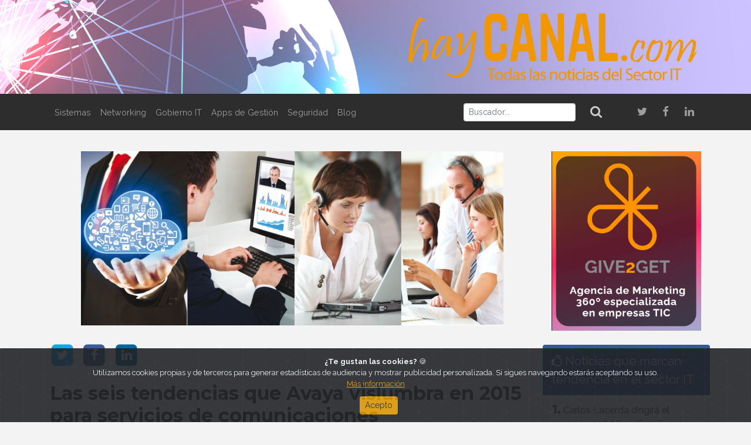

--- FILE ---
content_type: text/html; charset=UTF-8
request_url: https://haycanal.com/web/noticias/6801/las-seis-tendencias-que-avaya-vislumbra-en-2015-para-servicios-de-comunicaciones
body_size: 9123
content:
    

<!DOCTYPE html>
<html lang="es">
<head>
    <meta http-equiv="Content-Type" content="text/html; charset=utf-8"/>
    <meta http-equiv="X-UA-Compatible" content="IE=edge">
    <meta name="viewport" content="width=device-width, initial-scale=1">
    <meta name="description" content="La revista digital con las noticias de tecnología y del Sector IT dirigida a clientes, partners, empresas y profesionales de la informática y del Canal IT"/>
    <meta name="robots" content="index, follow">
    <link rel="icon" href="/web/uploads/favicon.ico">

    <title> Las seis tendencias que Avaya vislumbra en 2015 para servicios de comunicaciones | Cloud | HayCanal </title>

            <!-- OpenGraph Card -->
    <meta property="og:type" content="article">
    <meta property="og:url" content="https://haycanal.com/web/noticias/6801/las-seis-tendencias-que-avaya-vislumbra-en-2015-para-servicios-de-comunicaciones">
    <meta property="og:title" content="Las seis tendencias que Avaya vislumbra en 2015 para servicios de comunicaciones">
    <meta property="og:image" content="https://haycanal.com/web/uploads/noticias/6801/1.png">
    <meta property="og:image:width" content="1200">
    <meta property="og:image:height" content="630">
    <meta property="og:description" content="&lt;p&gt;&lt;strong&gt;Avaya&lt;/strong&gt;, por sexto a&amp;ntilde;o consecutivo, ha consultado a sus expertos en toda su organizaci&amp;oacute;n para que ofrecieran su opini&amp;oacute;n sobre qu&amp;eacute; es lo que los departamentos de TI, centros de contacto y empresas, pueden esperar que suceda en 2015 sobre los &lt;strong&gt;servicios de soporte de comunicaciones&lt;/strong&gt;.&lt;/p&gt;">
        <meta property="article:published_time" content="2014-11-28">
    <meta property="article:section" content="Cloud">
            <meta property="article:tag" content="Videoconferencia">
            <meta property="article:tag" content="Contact center">
    
    <!-- Twitter Card -->
    <meta name="twitter:card" content="summary_large_image">
    <meta name="twitter:site" content="@haycanal">
    <meta name="twitter:url" content="https://haycanal.com/web/noticias/6801/las-seis-tendencias-que-avaya-vislumbra-en-2015-para-servicios-de-comunicaciones">
    <meta name="twitter:title" content="Las seis tendencias que Avaya vislumbra en 2015 para servicios de comunicaciones">
    <meta name="twitter:description" content="&lt;p&gt;&lt;strong&gt;Avaya&lt;/strong&gt;, por sexto a&amp;ntilde;o consecutivo, ha consultado a sus expertos en toda su organizaci&amp;oacute;n para que ofrecieran su opini&amp;oacute;n sobre qu&amp;eacute; es lo que los departamentos de TI, centros de contacto y empresas, pueden esperar que suceda en 2015 sobre los &lt;strong&gt;servicios de soporte de comunicaciones&lt;/strong&gt;.&lt;/p&gt;">
    <meta name="twitter:image" content="https://haycanal.com/web/uploads/noticias/6801/1.png">


            <link rel="stylesheet" href="https://cdnjs.cloudflare.com/ajax/libs/font-awesome/4.7.0/css/font-awesome.min.css" type="text/css">
        <link rel="stylesheet" href="https://cdnjs.cloudflare.com/ajax/libs/animate.css/3.7.0/animate.min.css">
        <link rel="stylesheet" href="https://cdn.plyr.io/3.4.7/plyr.css">
        <link rel="stylesheet" href="/web/css/theme.min.css">
    </head>
<body>
<script>(function(i, s, o, g, r, a, m) {i['GoogleAnalyticsObject'] = r; i[r] = i[r] || function() {(i[r].q = i[r].q || []).push(arguments)}, i[r].l = 1 * new Date(); a = s.createElement(o), m = s.getElementsByTagName(o)[0]; a.async = 1; a.src = g; m.parentNode.insertBefore(a, m) })(window, document, 'script', '//www.google-analytics.com/analytics.js', 'ga'); ga('create', 'UA-58824645-1', 'auto'); ga('send', 'pageview');</script>    
<header>
    <h1 class="m-0 p-0 d-block">
        <a href="/web/">
            <img class="img-fluid w-100" src="/web/uploads/header.jpeg" alt="HayCanal.com">
        </a>
    </h1>
</header>
<nav class="navbar navbar-expand-lg navbar-dark bg-dark">
    <div class="container">
        <a class="navbar-brand d-block d-lg-none" href="/web/">
            <img src="/web/uploads/logo.png" height="25" alt="HayCanal.com">
        </a>
        <button class="navbar-toggler navbar-toggler-right border-0" type="button" data-toggle="collapse" data-target="#navbar11">
            <span class="navbar-toggler-icon"></span>
        </button>
        <div class="collapse navbar-collapse" id="navbar11">
            <ul class="navbar-nav mr-auto">
                <li class="nav-item"> <a class="nav-link" href="/web/seccion/2/sistemas">Sistemas</a> </li>
                <li class="nav-item"> <a class="nav-link" href="/web/seccion/3/networking">Networking</a> </li>
                <li class="nav-item"> <a class="nav-link" href="/web/seccion/4/gobierno-it">Gobierno IT</a> </li>
                <li class="nav-item"> <a class="nav-link" href="/web/seccion/5/apps-de-gestion">Apps de Gestión</a> </li>
                <li class="nav-item"> <a class="nav-link" href="/web/seccion/6/seguridad">Seguridad</a> </li>
                <li class="nav-item"> <a class="nav-link" href="/web/blog " target="_blank">Blog</a> </li>
                <li class="nav-item d-block d-lg-none"> <a class="nav-link" href="/web/seccion/7/opinion">Opinión</a> </li>
                <li class="nav-item d-block d-lg-none"> <a class="nav-link" href="/web/seccion/8/cloud">Cloud</a> </li>
                <li class="nav-item d-block d-lg-none"> <a class="nav-link" href="/web/seccion/9/estudios-e-informes">Estudios e Informes</a> </li>
                <li class="nav-item d-block d-lg-none"> <a class="nav-link" href="/web/seccion/10/eventos">Eventos</a> </li>
                <li class="nav-item d-block d-lg-none"> <a class="nav-link" href="/web/seccion/11/nombramientos">Nombramientos</a> </li>
            </ul>

                            <form name="search" method="post" action="/web/search" class="form-inline my-2 my-lg-0">
                    <input type="text" id="search_buscador" name="search[buscador]" placeholder="Buscador..." class="form-control-sm mr-sm-2 form-control" pattern="^([\wñÑáÁéÉíÍóÓúÚ]+)(\s*)([\wñÑáÁéÉíÍóÓúÚ]+)(\s*)([\wñÑáÁéÉíÍóÓúÚ]+)" title="Mínimo 3 caracteres" value="" />
                     <button class="btn btn-outline-dark text-dark-gray my-0" type="submit"><i class="fa fa-search fa-lg" ></i></button>
                <input type="hidden" id="search__token" name="search[_token]" value="K_C0IqNO2e9IuqeJXULqt1BkpZ1eVXE7inineVt3qBQ" /></form>
            
            <ul class="navbar-nav ml-auto ml-md-4">
                <li class="nav-item d-none d-lg-block">
                    <a class="nav-link twitter-hover" href="https://twitter.com/haycanal" target="_blank">
                        <i class="fa fa-twitter fa-fw fa-2x"></i>
                    </a> </li>
                <li class="nav-item d-none d-lg-block">
                    <a class="nav-link facebook-hover" href="https://es-es.facebook.com/HayCanal" target="_blank">
                        <i class="fa fa-facebook fa-fw fa-2x"></i>
                    </a>
                </li>
                <li class="nav-item d-none d-lg-block">
                    <a class="nav-link linkedin-hover" href="https://www.linkedin.com/company/haycanal-com?trk=prof-exp-company-name" target="_blank">
                        <i class="fa fa-linkedin fa-fw fa-2x"></i>
                    </a>
                </li>
            </ul>
        </div>
    </div>
</nav>
<div class="content">
    <div class="container py-4">
        <div class="row">
                        <section class="col-12 col-lg-9">
                    <div class="row">
        
    
     <article class="mb-2 col-12 hc-animation" data-animation="bounceInUp">
                          <header class="">
        <a href="/web/noticias/6801/las-seis-tendencias-que-avaya-vislumbra-en-2015-para-servicios-de-comunicaciones">
                                        <img class="img-fluid d-block mx-auto" src="/uploads/noticias/6801/1.png" alt="Las seis tendencias que Avaya vislumbra en 2015 para servicios de comunicaciones">
                    </a>
    </header>

         
         
                        <div id="fb-root"></div>
    <script>(function (d, s, id) {
            var js, fjs = d.getElementsByTagName(s)[0];
            if (d.getElementById(id)) return;
            js = d.createElement(s);
            js.id = id;
            js.src = "//connect.facebook.net/es_ES/sdk.js#xfbml=1&version=v2.5";
            fjs.parentNode.insertBefore(js, fjs);
        }(document, 'script', 'facebook-jssdk'));</script>

    <div class="d-flex pt-1 rrss mt-3">
        <a href="https://twitter.com/intent/tweet?text=Las seis tendencias que Avaya vislumbra en 2015 para servicios de comunicaciones&url=https://haycanal.com/web/noticias/6801/las-seis-tendencias-que-avaya-vislumbra-en-2015-para-servicios-de-comunicaciones&via=haycanal">
            <span class="mr-2 fa-stack fa-lg twitter">
                <i class="fa fa-square fa-stack-2x"></i>
                <i class="fa fa-twitter fa-stack-1x"></i>
            </span>
        </a>
        <a href="http://www.facebook.com/sharer/sharer.php?u=https://haycanal.com/web/noticias/6801/las-seis-tendencias-que-avaya-vislumbra-en-2015-para-servicios-de-comunicaciones&title=Las seis tendencias que Avaya vislumbra en 2015 para servicios de comunicaciones"
           onclick="javascript:window.open(this.href, '', 'menubar=no,toolbar=no,resizable=yes,scrollbars=yes,height=600,width=600');
                                        return false;">
            <span class="mr-2 fa-stack fa-lg facebook">
                <i class="fa fa-square fa-stack-2x"></i>
                <i class="fa fa-facebook fa-stack-1x"></i>
            </span>
        </a>
        <a href="http://www.linkedin.com/shareArticle?mini=true&title=Las seis tendencias que Avaya vislumbra en 2015 para servicios de comunicaciones&url=https://haycanal.com/web/noticias/6801/las-seis-tendencias-que-avaya-vislumbra-en-2015-para-servicios-de-comunicaciones"
           onclick="javascript:window.open(this.href, '', 'menubar=no,toolbar=no,resizable=yes,scrollbars=yes,height=600,width=600');
                                        return false;">
            <span class="mr-2 fa-stack fa-lg linkedin">
                <i class="fa fa-square fa-stack-2x"></i>
                <i class="fa fa-linkedin fa-stack-1x"></i>
            </span>
        </a>
    </div>

                    <h1 class="mt-3 mb-2 article-title h2">
        <a href="/web/noticias/6801/las-seis-tendencias-que-avaya-vislumbra-en-2015-para-servicios-de-comunicaciones" class="">Las seis tendencias que Avaya vislumbra en 2015 para servicios de comunicaciones</a>
    </h1>

                                <p><strong>Avaya</strong>, por sexto a&ntilde;o consecutivo, ha consultado a sus expertos en toda su organizaci&oacute;n para que ofrecieran su opini&oacute;n sobre qu&eacute; es lo que los departamentos de TI, centros de contacto y empresas, pueden esperar que suceda en 2015 sobre los <strong>servicios de soporte de comunicaciones</strong>.</p>
    
        
                        <p>Y estas son las 6 tendencias m&aacute;s significativas que han sido identificadas:</p>

<p><strong>1-&nbsp;&nbsp;&nbsp; La nube va tomando forma.</strong></p>

<p>Muchas grandes empresas ya han empezado su migraci&oacute;n hacia la nube, partiendo desde soluciones implementadas f&iacute;sicamente en sus estructuras hacia entornos virtualizados, tanto p&uacute;blicos, privados o h&iacute;bridos, siendo estas dos &uacute;ltimas las opciones preferidas. Muchas empresas medianas todav&iacute;a valoran mucho m&aacute;s el escenario de sencillez y de coste total de propiedad que ofrece el equipamiento residente en sus instalaciones, pero a pesar de ello han dado ya sus pasos hacia las soluciones residentes en la nube. En general, su preferencia l&oacute;gica ser&iacute;a hacia aquellas propuestas m&aacute;s econ&oacute;micas, como las p&uacute;blicas, pero un n&uacute;mero creciente podr&iacute;an acercarse a soluciones de nube privadas o h&iacute;bridas que tengan sentido econ&oacute;mico.</p>

<p>En general, el plazo para dar todos los pasos necesarios para migrar desde una mentalidad favorable a una soluci&oacute;n en la sede con un equipo en propiedad, a una en la que los ejecutivos piensan en las soluciones en la nube como primera opci&oacute;n a la hora de considerar nuevas y mejoradas capacidades de comunicaci&oacute;n, suele estar entre 5 y 8 trimestres. Cada vez m&aacute;s va a suponer un aut&eacute;ntico desaf&iacute;o para los fabricantes, el convencer que una soluci&oacute;n residente es m&aacute;s adecuada que una soluci&oacute;n en la nube. Otro punto importante para los ejecutivos de las empresas va a ser el tener que valorar si sus proveedores actuales est&aacute;n lo suficientemente preparados para guiarlos en esta transici&oacute;n haca la nube. Quiz&aacute;s algunos fabricantes tradicionales no lo est&aacute;n.</p>

<p>La forma en la que los servicios de soporte se ofrecen para las soluciones en la nube est&aacute; cambiando tambi&eacute;n. Las grandes y medianas empresas quieren que la integraci&oacute;n entre el <strong>software en la nube</strong> y los servicios de soporte sea fluida, de tal manera que los componentes administrativos y de apoyo sean parte integral del software. As&iacute;, las organizaciones, sobre todo las medianas empresas, podr&aacute;n enlazar directamente a los usuarios con los servicios de soporte del proveedor del software. Las grandes empresas que quieran seguir manteniendo un mayor control, buscar&aacute;n que las funciones administrativas se incluyan dentro del software, pero al mismo tiempo que se benefician de un gesti&oacute;n externa de las herramientas de apoyo y del accesos.</p>

<p><strong>2-&nbsp;&nbsp;&nbsp; El v&iacute;deo ha llegado ya a su punto de inflexi&oacute;n, si te mueves no sales en la foto.</strong></p>

<p>A finales de 2013, Amazon fue la primera compa&ntilde;&iacute;a en ofrecer servicio de soporte en v&iacute;deo, aunque unidireccional. En 2014, Avaya ha sido la primera compa&ntilde;&iacute;a en ofrecer servicio de soporte tanto unidireccional como bidireccional. Ahora, muchas empresas de sectores industriales muy diversos, est&aacute;n adoptando, o al menos probando, alg&uacute;n tipo de servicio en v&iacute;deo. En muchas ocasiones est&aacute;n utilizando el v&iacute;deo para acelerar procesos, como por ejemplo en las reclamaciones de siniestros en el sector asegurador, o para fortalecer la conexi&oacute;n con clientes y proveedores, como es el caso de la banca minorista, el sector salud, la formaci&oacute;n a distancia y, sobre todo, la cadena de suministro en la mediana empresa. En situaciones de soporte m&aacute;s complejas, el v&iacute;deo se est&aacute; convirtiendo en un canal de interacci&oacute;n formidable. Las empresas que no han empezado a utilizar el v&iacute;deo, se van a ver en dificultades para alcanzar a sus competidores.</p>

<p><strong>3-&nbsp;&nbsp;&nbsp; A medida que el soporte omnicanal va madurando, los chat en la Web van a ir adquiriendo un papel cada vez m&aacute;s relevante.</strong></p>

<p>Las empresas est&aacute;n empezando a ofrecer una experiencia de servicio multicanal a sus clientes, homog&eacute;neo y coherente utilizando indistintamente la voz, el v&iacute;deo, el chat en la web, el correo electr&oacute;nico o los canales m&oacute;viles, a criterio del cliente. Los clientes van a decidir qu&eacute; canales utilizar&aacute;n seg&uacute;n sus preferencias personales. Al mismo tiempo que el v&iacute;deo va ganando presencia como uno de los canales claves, las empresas han empezado a utilizar el chat en la Web como una opci&oacute;n relativamente baja en coste que permite iniciar al cliente en el uso de los posibilidades que ofrecen los sites, pudiendo as&iacute; clasificar esa experiencia y dirigir a los clientes a otros recursos de soporte y herramientas. Por ejemplo, si un cliente no est&aacute; satisfecho del servicio de soporte dado, el agente del centro de contacto puede sugerir al cliente que marque la opci&oacute;n &ldquo;click-to-call&rdquo; de forma que el agente pueda resolver la incidencia de una manera m&aacute;s personal. Otra situaci&oacute;n puede darse cuando el cliente quiere devolver un objeto, el agente puede, utilizando la funcionalidad de chat, dirigir a esa persona durante el proceso de reclamaci&oacute;n. Todav&iacute;a estamos ante una interacci&oacute;n personal que los clientes aprecian, pero tambi&eacute;n permite al agente redirigir al cliente de manera r&aacute;pida hacia los canales apropiados a su petici&oacute;n, teniendo en cuenta tambi&eacute;n la situaci&oacute;n emocional y cualquier otro elemento presente en ese momento. Las empresas que sean capaces de aprovechar todas las ventajas del chat en la Web como canal, van a beneficiarse un mayor compromiso del cliente con ellos que con su competencia.</p>

<p><strong>4-&nbsp;&nbsp;&nbsp; Redes Sociales y crowdsourcing: &iquest;Estamos realmente vinculando a nuestros clientes?</strong></p>

<p>Como ya predijimos el a&ntilde;o pasado, muchas empresas est&aacute;n incentivando la interacci&oacute;n cliente-empleado a trav&eacute;s del &ldquo;crowdsourcing&rdquo; (innovaci&oacute;n social colaborativa), que en la mayor&iacute;a de las ocasiones se lleva a cabo en foros privados. Pero no olvidemos nunca la importancia que las conversaciones en redes sociales llegan a tener. Ser&aacute; imperativo reducir la brecha entre una simple monitorizaci&oacute;n de las plataformas sociales para ver lo que se dice de nuestra empresa y hacer algo con ello, por ejemplo capturarlas, dirigirlas al lugar oportuno y responder a esas conversaciones a trav&eacute;s de nuestro centro de contacto o utilizando otro medio. Como hemos visto en la tendencia n&ordm; 3, b&aacute;sicamente estamos ante la obligaci&oacute;n de atender a nuestro cliente por cualquier medio que haya escogido para contactarnos, y promover la interacci&oacute;n entre clientes, empleados e incluso terceros. Cuantas m&aacute;s empresas se vinculen con sus clientes, m&aacute;s leales y comprometidos llegar&aacute;n a ser ellos con nosotros.</p>

<p><strong>5-&nbsp;&nbsp;&nbsp; Transparencia en los servicios de soporte: a los clientes les gusta lo que pueden ver.</strong></p>

<p>M&aacute;s y m&aacute;s empresas dar&aacute;n acceso controlado a sus clientes a herramientas de apoyo, tendencias y otras informaciones relacionadas. Por ejemplo, los clientes tendr&aacute;n acceso visual al rendimiento de la red y las aplicaciones, al n&uacute;mero de incidencias, etc.</p>

<p>La movilidad ser&aacute; tambi&eacute;n un elemento creciente, ayudando a que las interacciones sean m&aacute;s transparentes y m&aacute;s sencillas y fluidas, ofreciendo a los clientes acceso inmediato a una informaci&oacute;n muy completa sobre su relaci&oacute;n con la empresa y sobre los productos y servicios de la empresa. Este contexto de &ldquo;libre elecci&oacute;n&rdquo; facultar&aacute; a los clientes y mejorar&aacute; su vinculaci&oacute;n.</p>

<p><strong>6-&nbsp;&nbsp;&nbsp; Un nuevo modelo de soporte est&aacute; haciendo su aparici&oacute;n.</strong></p>

<p>El modelo tradicional de soporte en las organizaciones est&aacute; construido alrededor de la idea de escalar y de transferir el problema, por ejemplo entre &aacute;reas de experiencia y niveles. En la mayor&iacute;a de las circunstancias, este modo de gestionar puede conducir a la frustraci&oacute;n a los clientes, e incluso, si estamos ante un soporte en tiempo real, puede llegar a ser todav&iacute;a peor. Las compa&ntilde;&iacute;as punteras han empezado a organizarse alrededor de un modelo de propiedad, donde el personal de soporte retiene el control total sobre la experiencia del cliente y utiliza t&eacute;cnicas tales como la colaboraci&oacute;n y el &ldquo;swarming&rdquo; (pulular, deambular por la organizaci&oacute;n) con objeto de romper las barreras que puedan estar presentes en la empresa. Este modo de trabajo generar&aacute; una mejor experiencia a los clientes y conseguir&aacute; una utilizaci&oacute;n m&aacute;s eficiente de los recursos de soporte.</p>

<p>&nbsp;</p>
    
        
            </article>

    </div>
    <div class="row">
        <div class="mb-2 mt-2 col-auto h4 font-italic">
            <i class="fa fa-tags text-muted"></i>
        </div>
        <div class="mb-2 mt-2 col-10">
                <a class="btn btn-primary text-light mb-2 mr-2 btn-sm" href="/web/seccion/8/cloud">
        Cloud
    </a>

                        <a class="btn btn-primary text-light mb-2 mr-2 btn-sm" href="/web/tag/13/videoconferencia">
            Videoconferencia
        </a>
            <a class="btn btn-primary text-light mb-2 mr-2 btn-sm" href="/web/tag/29/contact-center">
            Contact center
        </a>
    
        </div>
    </div>
    <div class="row">
        <div class="col-12 mb-3 mt-3">
            <hr class="mt-2 mb-3 bg-light">
        </div>
    </div>

    
<div class="row mb-3">
    <div class="col-12 mb-2">
        <h3 class="mb-2 text-primary">
            <i class="fa fa-hashtag"></i>Otras noticias de interés </h3>
    </div>

            
    
    <article class="mb-2 col-6 col-lg-3 hc-animation" data-animation="bounceInUp">
                         <header class="">
        <a href="/web/noticias/22639/vivolink-presentara-sus-nuevas-soluciones-proav-en-ise-2026">
                                        <picture>
                    <source srcset="/web/uploads/noticias/22639/ProAV_en_ISE_2026.jpg" media="(min-width: 768px)">
                    <img src="/web/uploads/noticias/22639/Vivolink_presentara.jpg" class="img-fluid d-block mx-auto" alt="Vivolink presentará sus nuevas soluciones ProAV en ISE 2026">
                </picture>
                    </a>
    </header>

                    <h1 class="mt-3 mb-2 article-title h6">
        <a href="/web/noticias/22639/vivolink-presentara-sus-nuevas-soluciones-proav-en-ise-2026" class="">Vivolink presentará sus nuevas soluciones ProAV en ISE 2026</a>
    </h1>

    </article>

            
    
    <article class="mb-2 col-6 col-lg-3 hc-animation" data-animation="bounceInUp">
                         <header class="">
        <a href="/web/noticias/22550/acuerdo-de-virtual-cable-y-snom-para-integrar-dispositivos-en-entornos-virtualizados">
                                        <picture>
                    <source srcset="/web/uploads/noticias/22550/entornos_virtualizados.jpg" media="(min-width: 768px)">
                    <img src="/web/uploads/noticias/22550/VirtualCable_Y_Snom.jpg" class="img-fluid d-block mx-auto" alt="Acuerdo de Virtual Cable y Snom para integrar dispositivos en entornos virtualizados">
                </picture>
                    </a>
    </header>

                    <h1 class="mt-3 mb-2 article-title h6">
        <a href="/web/noticias/22550/acuerdo-de-virtual-cable-y-snom-para-integrar-dispositivos-en-entornos-virtualizados" class="">Acuerdo de Virtual Cable y Snom para integrar dispositivos en entornos virtualizados</a>
    </h1>

    </article>

            
    
    <article class="mb-2 col-6 col-lg-3 hc-animation" data-animation="bounceInUp">
                         <header class="">
        <a href="/web/noticias/22513/7-de-cada-10-emails-de-black-friday-maliciosos">
                                        <picture>
                    <source srcset="/web/uploads/noticias/22513/cadena_de_suministro.jpg" media="(min-width: 768px)">
                    <img src="/web/uploads/noticias/22513/emails_Black_Friday.jpg" class="img-fluid d-block mx-auto" alt="7 de cada 10 emails de Black Friday, maliciosos">
                </picture>
                    </a>
    </header>

                    <h1 class="mt-3 mb-2 article-title h6">
        <a href="/web/noticias/22513/7-de-cada-10-emails-de-black-friday-maliciosos" class="">7 de cada 10 emails de Black Friday, maliciosos</a>
    </h1>

    </article>

            
    
    <article class="mb-2 col-6 col-lg-3 hc-animation" data-animation="bounceInUp">
                         <header class="">
        <a href="/web/noticias/22466/sprinklr-espana-celebra-la-nueva-edicion-de-cx-connect-2025">
                                        <picture>
                    <source srcset="/web/uploads/noticias/22466/CX_Connect_2025.jpg" media="(min-width: 768px)">
                    <img src="/web/uploads/noticias/22466/Sprinklr_celebra.jpg" class="img-fluid d-block mx-auto" alt="Sprinklr España celebra la nueva edición de CX Connect 2025">
                </picture>
                    </a>
    </header>

                    <h1 class="mt-3 mb-2 article-title h6">
        <a href="/web/noticias/22466/sprinklr-espana-celebra-la-nueva-edicion-de-cx-connect-2025" class="">Sprinklr España celebra la nueva edición de CX Connect 2025</a>
    </h1>

    </article>

    </div>
                <aside class="row hc-animation" data-animation="bounceInUp">
            <div class="col-md-12 mb-3">
                <a href="/web/banner/83" target="_blank">
                                            <img class="img-fluid d-block mx-auto" src="/web/uploads/banners/83/banner_g2g_13_03.gif" alt="G2GHorizontal25">
                                    </a>
            </div>
        </aside>
    
            </section>
            <section class="col-md-3 d-none d-lg-block">
                                        
    

            <aside class="row hc-animation" data-animation="bounceInUp">
            <div class="col-md-12 mb-3">
                <a href="/web/banner/84" target="_blank">
                                            <img class="img-fluid d-block mx-auto" src="/web/uploads/banners/84/banner_g2g_13.jpg" alt="G2GVertical25">
                                    </a>
            </div>
        </aside>
    


    <section class="row mb-3 hc-animation" data-animation="bounceInUp">
        <header class="bg-info text-light d-flex justify-content-start align-items-center rounded-top pt-2 pb-2 mb-1 col-12">
            <p class="lead m-0">
                <a class="text-light" href="/web/noticias/tendencia"><i class="fa fa-thumbs-o-up"></i> Noticias que marcan tendencia en el sector IT</a>
            </p>
        </header>
                                <div class="border border-dark-gray border-top-0 border-bottom-0 col-12">
                <p class="border-bottom border-gray pb-1 pt-1 article-title">
                    <span class="h5"><b>1.</b></span>
                    <a href="/web/noticias/22682/carlos-lacerda-dirigira-el-negocio-de-sap-en-espana">Carlos Lacerda dirigirá el negocio de SAP en España</a>
                </p>
            </div>
                                <div class="border border-dark-gray border-top-0 border-bottom-0 col-12">
                <p class="border-bottom border-gray pb-1 pt-1 article-title">
                    <span class="h5"><b>2.</b></span>
                    <a href="/web/noticias/22683/westcon-comstor-y-weblib-extienden-su-alianza-con-la-distribucion-a-traves-de-aws-marketplace">Westcon-Comstor y Weblib extienden su alianza con la distribución a través de AWS Marketplace</a>
                </p>
            </div>
                                <div class="border border-dark-gray border-top-0 border-bottom-0 col-12">
                <p class="border-bottom border-gray pb-1 pt-1 article-title">
                    <span class="h5"><b>3.</b></span>
                    <a href="/web/noticias/22688/reconocimiento-de-cisco-espana-a-la-labor-de-sus-socios-de-canal">Reconocimiento de Cisco España a la labor de sus socios de canal</a>
                </p>
            </div>
                                <div class="border border-dark-gray border-top-0 border-bottom-0 col-12">
                <p class="border-bottom border-gray pb-1 pt-1 article-title">
                    <span class="h5"><b>4.</b></span>
                    <a href="/web/noticias/22695/en-busca-de-la-productividad-de-la-ia">En busca de la productividad de la IA</a>
                </p>
            </div>
                                <div class="border border-dark-gray border-top-0 col-12">
                <p class="pb-1 pt-1 article-title">
                    <span class="h5"><b>5.</b></span>
                    <a href="/web/noticias/22701/revision-de-la-ley-de-ciberseguridad-de-la-ue">Revisión de la Ley de Ciberseguridad de la UE</a>
                </p>
            </div>
            
    </section>

            <aside class="row hc-animation" data-animation="bounceInUp">
            <div class="col-md-12 mb-3">
                <a href="/web/banner/34" target="_blank">
                                            <img class="img-fluid d-block mx-auto" src="/web/uploads/banners/34/pulpo.png" alt="Un Pulpo en la Nube | Blog HayCanal">
                                    </a>
            </div>
        </aside>
    

<div class="row mb-3 hc-animation" data-animation="bounceInUp">
    <a class="twitter-timeline" data-lang="es" data-height="500" data-theme="light" data-link-color="#db9600"
       href="https://twitter.com/haycanal?ref_src=twsrc%5Etfw">Tweets by haycanal</a>
    <script async src="https://platform.twitter.com/widgets.js" charset="utf-8"></script>
</div>

    


    <section class="row mb-3 hc-animation" data-animation="bounceInUp">
        <header class="bg-info text-light d-flex justify-content-start align-items-center rounded-top pt-2 pb-2 mb-1 col-12">
            <p class="lead m-0">
                <i class="fa fa-newspaper-o"></i> Últimas Noticias
            </p>
        </header>
                                <div class="border border-dark-gray border-top-0 border-bottom-0 col-12">
                <p class="border-bottom border-gray pb-1 pt-1 article-title">
                    <span class="h5"><b>1.</b></span>
                    <a href="/web/noticias/22706/que-es-la-ciberseguridad-emocional">Qué es la ciberseguridad emocional</a>
                </p>
            </div>
                                <div class="border border-dark-gray border-top-0 border-bottom-0 col-12">
                <p class="border-bottom border-gray pb-1 pt-1 article-title">
                    <span class="h5"><b>2.</b></span>
                    <a href="/web/noticias/22705/gran-crecimiento-del-interes-por-la-formacion-en-tecnologias-disruptivas">Gran crecimiento del interés por la formación en tecnologías disruptivas</a>
                </p>
            </div>
                                <div class="border border-dark-gray border-top-0 border-bottom-0 col-12">
                <p class="border-bottom border-gray pb-1 pt-1 article-title">
                    <span class="h5"><b>3.</b></span>
                    <a href="/web/noticias/22704/indra-integrara-su-plataforma-de-ia-en-bwt-alpine-formula-one-team">Indra integrará su plataforma de IA en BWT Alpine Formula One Team</a>
                </p>
            </div>
                                <div class="border border-dark-gray border-top-0 border-bottom-0 col-12">
                <p class="border-bottom border-gray pb-1 pt-1 article-title">
                    <span class="h5"><b>4.</b></span>
                    <a href="/web/noticias/22703/deveho-y-yooz-implementan-una-solucion-financiera-integrada-en-eu-business-school">Deveho y Yooz implementan una solución financiera integrada en EU Business School</a>
                </p>
            </div>
                                <div class="border border-dark-gray border-top-0 col-12">
                <p class="pb-1 pt-1 article-title">
                    <span class="h5"><b>5.</b></span>
                    <a href="/web/noticias/22702/datancenter-nation-celebra-dcn-paris-2026">DatanCenter Nation celebra DCN Paris 2026</a>
                </p>
            </div>
            
    </section>


    

        <section class="row mb-3 border bg-gray hc-animation" data-animation="bounceInUp">
        <header class="pt-2 col-12">
            <h1 class="mb-0 text-primary h4"><a href="/web/seccion/11/nombramientos">Nombramientos</a></h1>
        </header>
        <hr class="mt-1 mb-3 w-100">
                    <article class="col-12">
            <div class="row">
                <div class="col-5 pr-0">
                    <img src="/web/uploads/noticias/22691/Marisa_Rubio.jpg" class="rounded-circle img-fluid mr-2 mb-2 border border-primary border2x" alt="Directora de operaciones de aggity">
                </div>
                <div class="col-7 pl-2 pr-2">
                    <h1 class="article-title h5">
			<a href="/web/noticias/22691/directora-de-operaciones-de-aggity">Marisa Rubio</a>
                    </h1>
                    <p class="d-block"><a href="/web/noticias/22691/directora-de-operaciones-de-aggity" class="text-body">Directora de operaciones de aggity</a></p>
                </div>
                                    <hr class="mt-1 mb-2 w-100">
                            </div>
        </article>
            <article class="col-12">
            <div class="row">
                <div class="col-5 pr-0">
                    <img src="/web/uploads/noticias/22687/Peter_Saak.jpg" class="rounded-circle img-fluid mr-2 mb-2 border border-primary border2x" alt="Nuevo Director de IPSG en Canon EMEA">
                </div>
                <div class="col-7 pl-2 pr-2">
                    <h1 class="article-title h5">
			<a href="/web/noticias/22687/nuevo-director-de-ipsg-en-canon-emea">Peter Saak</a>
                    </h1>
                    <p class="d-block"><a href="/web/noticias/22687/nuevo-director-de-ipsg-en-canon-emea" class="text-body">Nuevo Director de IPSG en Canon EMEA</a></p>
                </div>
                                    <hr class="mt-1 mb-2 w-100">
                            </div>
        </article>
            <article class="col-12">
            <div class="row">
                <div class="col-5 pr-0">
                    <img src="/web/uploads/noticias/22682/Carlos_Lacerda.jpg" class="rounded-circle img-fluid mr-2 mb-2 border border-primary border2x" alt="Carlos Lacerda dirigirá el negocio de SAP en España">
                </div>
                <div class="col-7 pl-2 pr-2">
                    <h1 class="article-title h5">
			<a href="/web/noticias/22682/carlos-lacerda-dirigira-el-negocio-de-sap-en-espana">C. Lacerda</a>
                    </h1>
                    <p class="d-block"><a href="/web/noticias/22682/carlos-lacerda-dirigira-el-negocio-de-sap-en-espana" class="text-body">Carlos Lacerda dirigirá el negocio de SAP en España</a></p>
                </div>
                            </div>
        </article>
    
    </section>

        
                            </section>
        </div>
    </div>
    </div>
<footer class="py-3 bg-dark text-muted">
    <div class="container">
        <div class="row">
            <div class="text-center col-12">
                <ul class="nav mx-md-auto d-flex justify-content-center">
                    <li class="nav-item"><a class="nav-link text-light" href="/web/condiciones-de-uso">Condiciones
                            de uso</a></li>
                    <li class="nav-item"><a class="nav-link text-light" href="/web/politica-de-cookies">Política
                            de cookies</a></li>
                    <li class="nav-item"><a class="nav-link text-light" href="/web/aviso-legal">Aviso legal</a>
                    </li>
                    <li class="nav-item"><a class="nav-link text-light" href="/web/contacto">Publicidad</a>
                    </li>
                    <li class="nav-item"><a class="nav-link text-light" href="/web/contacto">Contacto</a></li>
                </ul>
            </div>
        </div>
        <div class="row">
            <div class="d-flex align-items-center justify-content-lg-end justify-content-center pr-lg-4 my-2 col-12 col-lg-6">
                <a href="/web/">
                    <img class="img-fluid d-block mt-3 mb-1" src="/web/uploads/footer.png" alt="HayCanal.com">
                </a>
            </div>
            <div class="d-flex align-items-center justify-content-center justify-content-lg-start pl-lg-5 pt-1 rrss mt-3 col-12 col-lg-6">
                <a href="https://twitter.com/haycanal" target="_blank">
                    <span class="mr-2 fa-stack fa-lg twitter">
                      <i class="fa fa-circle fa-stack-2x"></i>
                      <i class="fa fa-twitter fa-stack-1x"></i>
                    </span>
                </a>
                <a href="https://es-es.facebook.com/HayCanal" target="_blank">
                    <span class="mr-2 fa-stack fa-lg facebook">
                      <i class="fa fa-circle fa-stack-2x"></i>
                      <i class="fa fa-facebook fa-stack-1x"></i>
                    </span>
                </a>
                <a href="https://www.linkedin.com/company/haycanal-com?trk=prof-exp-company-name" target="_blank">
                    <span class="mr-2 fa-stack fa-lg linkedin">
                      <i class="fa fa-circle fa-stack-2x"></i>
                      <i class="fa fa-linkedin fa-stack-1x"></i>
                    </span>
                </a>
            </div>
        </div>
        <div class="row">
            <div class="text-center col-12 mt-2 mt-lg-0">
                <p class="mt-2 mb-0 text-light">© 2026 HayCanal. All rights reserved</p>
            </div>
        </div>
    </div>
</footer><div class="alert text-center cookiealert" role="alert">
    <b>¿Te gustan las cookies?</b> 🍪 <br>
    Utilizamos cookies propias y de terceros para generar estadísticas de audiencia y mostrar publicidad personalizada. Si sigues navegando estarás aceptando su uso.<br>
    <a href="/web/politica-de-cookies" target="_blank">Más información</a> <br>
    <button type="button d-block ml-2" class="btn btn-primary btn-sm acceptcookies mt-2" aria-label="Close">Acepto</button>
</div>
    <script src="https://code.jquery.com/jquery-3.3.1.slim.min.js" integrity="sha384-q8i/X+965DzO0rT7abK41JStQIAqVgRVzpbzo5smXKp4YfRvH+8abtTE1Pi6jizo" crossorigin="anonymous"></script>
    <script src="https://cdnjs.cloudflare.com/ajax/libs/popper.js/1.14.3/umd/popper.min.js" integrity="sha384-ZMP7rVo3mIykV+2+9J3UJ46jBk0WLaUAdn689aCwoqbBJiSnjAK/l8WvCWPIPm49" crossorigin="anonymous"></script>
    <script src="https://stackpath.bootstrapcdn.com/bootstrap/4.1.3/js/bootstrap.min.js" integrity="sha384-ChfqqxuZUCnJSK3+MXmPNIyE6ZbWh2IMqE241rYiqJxyMiZ6OW/JmZQ5stwEULTy" crossorigin="anonymous"></script>
    <script src="https://cdnjs.cloudflare.com/ajax/libs/waypoints/4.0.1/jquery.waypoints.js"></script>
    <script src="https://cdn.plyr.io/3.4.7/plyr.polyfilled.js"></script>
    <script src="/web/js/cookiealert/cookiealert-standalone.js"></script>
    <script src="/web/js/app.min.js"></script>
	<script type="text/javascript"> _linkedin_partner_id = "5276162"; window._linkedin_data_partner_ids = window._linkedin_data_partner_ids || []; window._linkedin_data_partner_ids.push(_linkedin_partner_id); </script><script type="text/javascript"> (function(l) { if (!l){window.lintrk = function(a,b){window.lintrk.q.push([a,b])}; window.lintrk.q=[]} var s = document.getElementsByTagName("script")[0]; var b = document.createElement("script"); b.type = "text/javascript";b.async = true; b.src = "https://snap.licdn.com/li.lms-analytics/insight.min.js"; s.parentNode.insertBefore(b, s);})(window.lintrk); </script> 
	<noscript> <img height="1" width="1" style="display:none;" alt="" src="https://px.ads.linkedin.com/collect/?pid=5276162&fmt=gif" /> </noscript>
</body>
</html>


--- FILE ---
content_type: application/javascript
request_url: https://haycanal.com/web/js/app.min.js
body_size: 175
content:
(function($){"use strict";var menu=$(".navbar");var origOffsetY=menu.offset().top;var scroll=function(){if($(window).scrollTop()>=origOffsetY){$(".navbar").addClass("fixed-top");$(".content").addClass("content-fixed-top")}else{$(".navbar").removeClass("fixed-top");$(".content").removeClass("content-fixed-top")}};if(menu.length>0){document.onscroll=scroll}var waypoints=$(".hc-animation").waypoint({handler:function(direction){var element=$(this.element);var animationClass=element.data("animation");element.addClass(animationClass+" "+"animated").removeClass("hc-animation")},offset:"85%"});$('#homepage-popup').modal('show');var players=Plyr.setup(".player")})(jQuery);

--- FILE ---
content_type: application/javascript
request_url: https://cdn.plyr.io/3.4.7/plyr.polyfilled.js
body_size: 39964
content:
"object"==typeof navigator&&function(e,t){"object"==typeof exports&&"undefined"!=typeof module?module.exports=t():"function"==typeof define&&define.amd?define("Plyr",t):e.Plyr=t()}(this,function(){"use strict";!function(){if("undefined"!=typeof window)try{var e=new window.CustomEvent("test",{cancelable:!0});if(e.preventDefault(),!0!==e.defaultPrevented)throw new Error("Could not prevent default")}catch(e){var t=function(e,t){var n,i;return t=t||{bubbles:!1,cancelable:!1,detail:void 0},(n=document.createEvent("CustomEvent")).initCustomEvent(e,t.bubbles,t.cancelable,t.detail),i=n.preventDefault,n.preventDefault=function(){i.call(this);try{Object.defineProperty(this,"defaultPrevented",{get:function(){return!0}})}catch(e){this.defaultPrevented=!0}},n};t.prototype=window.Event.prototype,window.CustomEvent=t}}();var e="undefined"!=typeof window?window:"undefined"!=typeof global?global:"undefined"!=typeof self?self:{};function t(e,t){return e(t={exports:{}},t.exports),t.exports}!function(e){var t=function(){try{return!!Symbol.iterator}catch(e){return!1}}(),n=function(e){var n={next:function(){var t=e.shift();return{done:void 0===t,value:t}}};return t&&(n[Symbol.iterator]=function(){return n}),n},i=function(e){return encodeURIComponent(e).replace(/%20/g,"+")},r=function(e){return decodeURIComponent(e).replace(/\+/g," ")};"URLSearchParams"in e&&"a=1"===new URLSearchParams("?a=1").toString()||function(){var o=function(e){if(Object.defineProperty(this,"_entries",{writable:!0,value:{}}),"string"==typeof e)""!==e&&this._fromString(e);else if(e instanceof o){var t=this;e.forEach(function(e,n){t.append(n,e)})}},a=o.prototype;a.append=function(e,t){e in this._entries?this._entries[e].push(t.toString()):this._entries[e]=[t.toString()]},a.delete=function(e){delete this._entries[e]},a.get=function(e){return e in this._entries?this._entries[e][0]:null},a.getAll=function(e){return e in this._entries?this._entries[e].slice(0):[]},a.has=function(e){return e in this._entries},a.set=function(e,t){this._entries[e]=[t.toString()]},a.forEach=function(e,t){var n;for(var i in this._entries)if(this._entries.hasOwnProperty(i)){n=this._entries[i];for(var r=0;r<n.length;r++)e.call(t,n[r],i,this)}},a.keys=function(){var e=[];return this.forEach(function(t,n){e.push(n)}),n(e)},a.values=function(){var e=[];return this.forEach(function(t){e.push(t)}),n(e)},a.entries=function(){var e=[];return this.forEach(function(t,n){e.push([n,t])}),n(e)},t&&(a[Symbol.iterator]=a.entries),a.toString=function(){var e=[];return this.forEach(function(t,n){e.push(i(n)+"="+i(t))}),e.join("&")},Object.defineProperty(a,"_fromString",{enumerable:!1,configurable:!1,writable:!1,value:function(e){this._entries={};for(var t,n=(e=e.replace(/^\?/,"")).split("&"),i=0;i<n.length;i++)t=n[i].split("="),this.append(r(t[0]),t.length>1?r(t[1]):"")}}),e.URLSearchParams=o}(),"function"!=typeof URLSearchParams.prototype.sort&&(URLSearchParams.prototype.sort=function(){var e=this,t=[];this.forEach(function(n,i){t.push([i,n]),e._entries||e.delete(i)}),t.sort(function(e,t){return e[0]<t[0]?-1:e[0]>t[0]?1:0}),e._entries&&(e._entries={});for(var n=0;n<t.length;n++)this.append(t[n][0],t[n][1])})}(void 0!==e?e:"undefined"!=typeof window?window:"undefined"!=typeof self?self:e),function(e){if(function(){try{var e=new URL("b","http://a");return e.pathname="c%20d","http://a/c%20d"===e.href&&e.searchParams}catch(e){return!1}}()||function(){var t=e.URL,n=function(t,n){"string"!=typeof t&&(t=String(t));var i,r=document;if(n&&(void 0===e.location||n!==e.location.href)){(i=(r=document.implementation.createHTMLDocument("")).createElement("base")).href=n,r.head.appendChild(i);try{if(0!==i.href.indexOf(n))throw new Error(i.href)}catch(e){throw new Error("URL unable to set base "+n+" due to "+e)}}var o=r.createElement("a");if(o.href=t,i&&(r.body.appendChild(o),o.href=o.href),":"===o.protocol||!/:/.test(o.href))throw new TypeError("Invalid URL");Object.defineProperty(this,"_anchorElement",{value:o});var a=new URLSearchParams(this.search),s=!0,l=!0,c=this;["append","delete","set"].forEach(function(e){var t=a[e];a[e]=function(){t.apply(a,arguments),s&&(l=!1,c.search=a.toString(),l=!0)}}),Object.defineProperty(this,"searchParams",{value:a,enumerable:!0});var u=void 0;Object.defineProperty(this,"_updateSearchParams",{enumerable:!1,configurable:!1,writable:!1,value:function(){this.search!==u&&(u=this.search,l&&(s=!1,this.searchParams._fromString(this.search),s=!0))}})},i=n.prototype;["hash","host","hostname","port","protocol"].forEach(function(e){!function(e){Object.defineProperty(i,e,{get:function(){return this._anchorElement[e]},set:function(t){this._anchorElement[e]=t},enumerable:!0})}(e)}),Object.defineProperty(i,"search",{get:function(){return this._anchorElement.search},set:function(e){this._anchorElement.search=e,this._updateSearchParams()},enumerable:!0}),Object.defineProperties(i,{toString:{get:function(){var e=this;return function(){return e.href}}},href:{get:function(){return this._anchorElement.href.replace(/\?$/,"")},set:function(e){this._anchorElement.href=e,this._updateSearchParams()},enumerable:!0},pathname:{get:function(){return this._anchorElement.pathname.replace(/(^\/?)/,"/")},set:function(e){this._anchorElement.pathname=e},enumerable:!0},origin:{get:function(){var e={"http:":80,"https:":443,"ftp:":21}[this._anchorElement.protocol],t=this._anchorElement.port!=e&&""!==this._anchorElement.port;return this._anchorElement.protocol+"//"+this._anchorElement.hostname+(t?":"+this._anchorElement.port:"")},enumerable:!0},password:{get:function(){return""},set:function(e){},enumerable:!0},username:{get:function(){return""},set:function(e){},enumerable:!0}}),n.createObjectURL=function(e){return t.createObjectURL.apply(t,arguments)},n.revokeObjectURL=function(e){return t.revokeObjectURL.apply(t,arguments)},e.URL=n}(),void 0!==e.location&&!("origin"in e.location)){var t=function(){return e.location.protocol+"//"+e.location.hostname+(e.location.port?":"+e.location.port:"")};try{Object.defineProperty(e.location,"origin",{get:t,enumerable:!0})}catch(n){setInterval(function(){e.location.origin=t()},100)}}}(void 0!==e?e:"undefined"!=typeof window?window:"undefined"!=typeof self?self:e);var n=function(e){if("function"!=typeof e)throw TypeError(e+" is not a function!");return e},i=function(e,t,i){if(n(e),void 0===t)return e;switch(i){case 1:return function(n){return e.call(t,n)};case 2:return function(n,i){return e.call(t,n,i)};case 3:return function(n,i,r){return e.call(t,n,i,r)}}return function(){return e.apply(t,arguments)}},r=t(function(e){var t=e.exports="undefined"!=typeof window&&window.Math==Math?window:"undefined"!=typeof self&&self.Math==Math?self:Function("return this")();"number"==typeof __g&&(__g=t)}),o=t(function(e){var t=e.exports={version:"2.5.7"};"number"==typeof __e&&(__e=t)}),a=(o.version,function(e){return"object"==typeof e?null!==e:"function"==typeof e}),s=function(e){if(!a(e))throw TypeError(e+" is not an object!");return e},l=function(e){try{return!!e()}catch(e){return!0}},c=!l(function(){return 7!=Object.defineProperty({},"a",{get:function(){return 7}}).a}),u=r.document,d=a(u)&&a(u.createElement),h=function(e){return d?u.createElement(e):{}},f=!c&&!l(function(){return 7!=Object.defineProperty(h("div"),"a",{get:function(){return 7}}).a}),p=function(e,t){if(!a(e))return e;var n,i;if(t&&"function"==typeof(n=e.toString)&&!a(i=n.call(e)))return i;if("function"==typeof(n=e.valueOf)&&!a(i=n.call(e)))return i;if(!t&&"function"==typeof(n=e.toString)&&!a(i=n.call(e)))return i;throw TypeError("Can't convert object to primitive value")},m=Object.defineProperty,g={f:c?Object.defineProperty:function(e,t,n){if(s(e),t=p(t,!0),s(n),f)try{return m(e,t,n)}catch(e){}if("get"in n||"set"in n)throw TypeError("Accessors not supported!");return"value"in n&&(e[t]=n.value),e}},y=function(e,t){return{enumerable:!(1&e),configurable:!(2&e),writable:!(4&e),value:t}},v=c?function(e,t,n){return g.f(e,t,y(1,n))}:function(e,t,n){return e[t]=n,e},b={}.hasOwnProperty,k=function(e,t){return b.call(e,t)},w=0,T=Math.random(),E=function(e){return"Symbol(".concat(void 0===e?"":e,")_",(++w+T).toString(36))},A=t(function(e){var t=E("src"),n=Function.toString,i=(""+n).split("toString");o.inspectSource=function(e){return n.call(e)},(e.exports=function(e,n,o,a){var s="function"==typeof o;s&&(k(o,"name")||v(o,"name",n)),e[n]!==o&&(s&&(k(o,t)||v(o,t,e[n]?""+e[n]:i.join(String(n)))),e===r?e[n]=o:a?e[n]?e[n]=o:v(e,n,o):(delete e[n],v(e,n,o)))})(Function.prototype,"toString",function(){return"function"==typeof this&&this[t]||n.call(this)})}),_=function(e,t,n){var a,s,l,c,u=e&_.F,d=e&_.G,h=e&_.S,f=e&_.P,p=e&_.B,m=d?r:h?r[t]||(r[t]={}):(r[t]||{}).prototype,g=d?o:o[t]||(o[t]={}),y=g.prototype||(g.prototype={});for(a in d&&(n=t),n)l=((s=!u&&m&&void 0!==m[a])?m:n)[a],c=p&&s?i(l,r):f&&"function"==typeof l?i(Function.call,l):l,m&&A(m,a,l,e&_.U),g[a]!=l&&v(g,a,c),f&&y[a]!=l&&(y[a]=l)};r.core=o,_.F=1,_.G=2,_.S=4,_.P=8,_.B=16,_.W=32,_.U=64,_.R=128;var S=_,P=function(e){if(null==e)throw TypeError("Can't call method on  "+e);return e},C=function(e){return Object(P(e))},L=function(e,t,n,i){try{return i?t(s(n)[0],n[1]):t(n)}catch(t){var r=e.return;throw void 0!==r&&s(r.call(e)),t}},M={},N=t(function(e){var t=r["__core-js_shared__"]||(r["__core-js_shared__"]={});(e.exports=function(e,n){return t[e]||(t[e]=void 0!==n?n:{})})("versions",[]).push({version:o.version,mode:"global",copyright:"© 2018 Denis Pushkarev (zloirock.ru)"})}),x=t(function(e){var t=N("wks"),n=r.Symbol,i="function"==typeof n;(e.exports=function(e){return t[e]||(t[e]=i&&n[e]||(i?n:E)("Symbol."+e))}).store=t}),O=x("iterator"),j=Array.prototype,I=function(e){return void 0!==e&&(M.Array===e||j[O]===e)},R=Math.ceil,F=Math.floor,D=function(e){return isNaN(e=+e)?0:(e>0?F:R)(e)},q=Math.min,V=function(e){return e>0?q(D(e),9007199254740991):0},B=function(e,t,n){t in e?g.f(e,t,y(0,n)):e[t]=n},H={}.toString,U=function(e){return H.call(e).slice(8,-1)},W=x("toStringTag"),K="Arguments"==U(function(){return arguments}()),z=function(e){var t,n,i;return void 0===e?"Undefined":null===e?"Null":"string"==typeof(n=function(e,t){try{return e[t]}catch(e){}}(t=Object(e),W))?n:K?U(t):"Object"==(i=U(t))&&"function"==typeof t.callee?"Arguments":i},Y=x("iterator"),G=o.getIteratorMethod=function(e){if(null!=e)return e[Y]||e["@@iterator"]||M[z(e)]},$=x("iterator"),J=!1;try{[7][$]().return=function(){J=!0}}catch(e){}var Q=function(e,t){if(!t&&!J)return!1;var n=!1;try{var i=[7],r=i[$]();r.next=function(){return{done:n=!0}},i[$]=function(){return r},e(i)}catch(e){}return n};S(S.S+S.F*!Q(function(e){}),"Array",{from:function(e){var t,n,r,o,a=C(e),s="function"==typeof this?this:Array,l=arguments.length,c=l>1?arguments[1]:void 0,u=void 0!==c,d=0,h=G(a);if(u&&(c=i(c,l>2?arguments[2]:void 0,2)),null==h||s==Array&&I(h))for(n=new s(t=V(a.length));t>d;d++)B(n,d,u?c(a[d],d):a[d]);else for(o=h.call(a),n=new s;!(r=o.next()).done;d++)B(n,d,u?L(o,c,[r.value,d],!0):r.value);return n.length=d,n}});var X=Object("z").propertyIsEnumerable(0)?Object:function(e){return"String"==U(e)?e.split(""):Object(e)},Z=Array.isArray||function(e){return"Array"==U(e)},ee=x("species"),te=function(e,t){return new(function(e){var t;return Z(e)&&("function"!=typeof(t=e.constructor)||t!==Array&&!Z(t.prototype)||(t=void 0),a(t)&&null===(t=t[ee])&&(t=void 0)),void 0===t?Array:t}(e))(t)},ne=function(e,t){var n=1==e,r=2==e,o=3==e,a=4==e,s=6==e,l=5==e||s,c=t||te;return function(t,u,d){for(var h,f,p=C(t),m=X(p),g=i(u,d,3),y=V(m.length),v=0,b=n?c(t,y):r?c(t,0):void 0;y>v;v++)if((l||v in m)&&(f=g(h=m[v],v,p),e))if(n)b[v]=f;else if(f)switch(e){case 3:return!0;case 5:return h;case 6:return v;case 2:b.push(h)}else if(a)return!1;return s?-1:o||a?a:b}},ie=x("unscopables"),re=Array.prototype;null==re[ie]&&v(re,ie,{});var oe=function(e){re[ie][e]=!0},ae=ne(5),se=!0;"find"in[]&&Array(1).find(function(){se=!1}),S(S.P+S.F*se,"Array",{find:function(e){return ae(this,e,arguments.length>1?arguments[1]:void 0)}}),oe("find");var le={f:{}.propertyIsEnumerable},ce=function(e){return X(P(e))},ue=Object.getOwnPropertyDescriptor,de={f:c?ue:function(e,t){if(e=ce(e),t=p(t,!0),f)try{return ue(e,t)}catch(e){}if(k(e,t))return y(!le.f.call(e,t),e[t])}},he=function(e,t){if(s(e),!a(t)&&null!==t)throw TypeError(t+": can't set as prototype!")},fe={set:Object.setPrototypeOf||("__proto__"in{}?function(e,t,n){try{(n=i(Function.call,de.f(Object.prototype,"__proto__").set,2))(e,[]),t=!(e instanceof Array)}catch(e){t=!0}return function(e,i){return he(e,i),t?e.__proto__=i:n(e,i),e}}({},!1):void 0),check:he}.set,pe=function(e,t,n){var i,r=t.constructor;return r!==n&&"function"==typeof r&&(i=r.prototype)!==n.prototype&&a(i)&&fe&&fe(e,i),e},me=Math.max,ge=Math.min,ye=function(e){return function(t,n,i){var r,o=ce(t),a=V(o.length),s=function(e,t){return(e=D(e))<0?me(e+t,0):ge(e,t)}(i,a);if(e&&n!=n){for(;a>s;)if((r=o[s++])!=r)return!0}else for(;a>s;s++)if((e||s in o)&&o[s]===n)return e||s||0;return!e&&-1}},ve=N("keys"),be=function(e){return ve[e]||(ve[e]=E(e))},ke=ye(!1),we=be("IE_PROTO"),Te=function(e,t){var n,i=ce(e),r=0,o=[];for(n in i)n!=we&&k(i,n)&&o.push(n);for(;t.length>r;)k(i,n=t[r++])&&(~ke(o,n)||o.push(n));return o},Ee="constructor,hasOwnProperty,isPrototypeOf,propertyIsEnumerable,toLocaleString,toString,valueOf".split(","),Ae=Ee.concat("length","prototype"),_e={f:Object.getOwnPropertyNames||function(e){return Te(e,Ae)}},Se="\t\n\v\f\r   ᠎             　\u2028\u2029\ufeff",Pe="["+Se+"]",Ce=RegExp("^"+Pe+Pe+"*"),Le=RegExp(Pe+Pe+"*$"),Me=function(e,t,n){var i={},r=l(function(){return!!Se[e]()||"​"!="​"[e]()}),o=i[e]=r?t(Ne):Se[e];n&&(i[n]=o),S(S.P+S.F*r,"String",i)},Ne=Me.trim=function(e,t){return e=String(P(e)),1&t&&(e=e.replace(Ce,"")),2&t&&(e=e.replace(Le,"")),e},xe=Me,Oe=Object.keys||function(e){return Te(e,Ee)},je=c?Object.defineProperties:function(e,t){s(e);for(var n,i=Oe(t),r=i.length,o=0;r>o;)g.f(e,n=i[o++],t[n]);return e},Ie=r.document,Re=Ie&&Ie.documentElement,Fe=be("IE_PROTO"),De=function(){},qe=function(){var e,t=h("iframe"),n=Ee.length;for(t.style.display="none",Re.appendChild(t),t.src="javascript:",(e=t.contentWindow.document).open(),e.write("<script>document.F=Object<\/script>"),e.close(),qe=e.F;n--;)delete qe.prototype[Ee[n]];return qe()},Ve=Object.create||function(e,t){var n;return null!==e?(De.prototype=s(e),n=new De,De.prototype=null,n[Fe]=e):n=qe(),void 0===t?n:je(n,t)},Be=_e.f,He=de.f,Ue=g.f,We=xe.trim,Ke=r.Number,ze=Ke,Ye=Ke.prototype,Ge="Number"==U(Ve(Ye)),$e="trim"in String.prototype,Je=function(e){var t=p(e,!1);if("string"==typeof t&&t.length>2){var n,i,r,o=(t=$e?t.trim():We(t,3)).charCodeAt(0);if(43===o||45===o){if(88===(n=t.charCodeAt(2))||120===n)return NaN}else if(48===o){switch(t.charCodeAt(1)){case 66:case 98:i=2,r=49;break;case 79:case 111:i=8,r=55;break;default:return+t}for(var a,s=t.slice(2),l=0,c=s.length;l<c;l++)if((a=s.charCodeAt(l))<48||a>r)return NaN;return parseInt(s,i)}}return+t};if(!Ke(" 0o1")||!Ke("0b1")||Ke("+0x1")){Ke=function(e){var t=arguments.length<1?0:e,n=this;return n instanceof Ke&&(Ge?l(function(){Ye.valueOf.call(n)}):"Number"!=U(n))?pe(new ze(Je(t)),n,Ke):Je(t)};for(var Qe,Xe=c?Be(ze):"MAX_VALUE,MIN_VALUE,NaN,NEGATIVE_INFINITY,POSITIVE_INFINITY,EPSILON,isFinite,isInteger,isNaN,isSafeInteger,MAX_SAFE_INTEGER,MIN_SAFE_INTEGER,parseFloat,parseInt,isInteger".split(","),Ze=0;Xe.length>Ze;Ze++)k(ze,Qe=Xe[Ze])&&!k(Ke,Qe)&&Ue(Ke,Qe,He(ze,Qe));Ke.prototype=Ye,Ye.constructor=Ke,A(r,"Number",Ke)}!function(e,t){var n=(o.Object||{})[e]||Object[e],i={};i[e]=t(n),S(S.S+S.F*l(function(){n(1)}),"Object",i)}("keys",function(){return function(e){return Oe(C(e))}});var et=x("match"),tt=function(e){var t;return a(e)&&(void 0!==(t=e[et])?!!t:"RegExp"==U(e))},nt=function(e,t,n){if(tt(t))throw TypeError("String#"+n+" doesn't accept regex!");return String(P(e))},it=x("match"),rt=function(e){var t=/./;try{"/./"[e](t)}catch(n){try{return t[it]=!1,!"/./"[e](t)}catch(e){}}return!0};S(S.P+S.F*rt("includes"),"String",{includes:function(e){return!!~nt(this,e,"includes").indexOf(e,arguments.length>1?arguments[1]:void 0)}});var ot=ye(!0);S(S.P,"Array",{includes:function(e){return ot(this,e,arguments.length>1?arguments[1]:void 0)}}),oe("includes");var at=function(e,t,n){var i=x(e),r=n(P,i,""[e]),o=r[0],a=r[1];l(function(){var t={};return t[i]=function(){return 7},7!=""[e](t)})&&(A(String.prototype,e,o),v(RegExp.prototype,i,2==t?function(e,t){return a.call(e,this,t)}:function(e){return a.call(e,this)}))};at("search",1,function(e,t,n){return[function(n){var i=e(this),r=null==n?void 0:n[t];return void 0!==r?r.call(n,i):new RegExp(n)[t](String(i))},n]});var st=function(){var e=s(this),t="";return e.global&&(t+="g"),e.ignoreCase&&(t+="i"),e.multiline&&(t+="m"),e.unicode&&(t+="u"),e.sticky&&(t+="y"),t};c&&"g"!=/./g.flags&&g.f(RegExp.prototype,"flags",{configurable:!0,get:st});var lt=/./.toString,ct=function(e){A(RegExp.prototype,"toString",e,!0)};l(function(){return"/a/b"!=lt.call({source:"a",flags:"b"})})?ct(function(){var e=s(this);return"/".concat(e.source,"/","flags"in e?e.flags:!c&&e instanceof RegExp?st.call(e):void 0)}):"toString"!=lt.name&&ct(function(){return lt.call(this)});var ut=function(e,t){return{value:t,done:!!e}},dt=g.f,ht=x("toStringTag"),ft=function(e,t,n){e&&!k(e=n?e:e.prototype,ht)&&dt(e,ht,{configurable:!0,value:t})},pt={};v(pt,x("iterator"),function(){return this});var mt=function(e,t,n){e.prototype=Ve(pt,{next:y(1,n)}),ft(e,t+" Iterator")},gt=be("IE_PROTO"),yt=Object.prototype,vt=Object.getPrototypeOf||function(e){return e=C(e),k(e,gt)?e[gt]:"function"==typeof e.constructor&&e instanceof e.constructor?e.constructor.prototype:e instanceof Object?yt:null},bt=x("iterator"),kt=!([].keys&&"next"in[].keys()),wt=function(){return this},Tt=function(e,t,n,i,r,o,a){mt(n,t,i);var s,l,c,u=function(e){if(!kt&&e in p)return p[e];switch(e){case"keys":case"values":return function(){return new n(this,e)}}return function(){return new n(this,e)}},d=t+" Iterator",h="values"==r,f=!1,p=e.prototype,m=p[bt]||p["@@iterator"]||r&&p[r],g=m||u(r),y=r?h?u("entries"):g:void 0,b="Array"==t&&p.entries||m;if(b&&(c=vt(b.call(new e)))!==Object.prototype&&c.next&&(ft(c,d,!0),"function"!=typeof c[bt]&&v(c,bt,wt)),h&&m&&"values"!==m.name&&(f=!0,g=function(){return m.call(this)}),(kt||f||!p[bt])&&v(p,bt,g),M[t]=g,M[d]=wt,r)if(s={values:h?g:u("values"),keys:o?g:u("keys"),entries:y},a)for(l in s)l in p||A(p,l,s[l]);else S(S.P+S.F*(kt||f),t,s);return s},Et=Tt(Array,"Array",function(e,t){this._t=ce(e),this._i=0,this._k=t},function(){var e=this._t,t=this._k,n=this._i++;return!e||n>=e.length?(this._t=void 0,ut(1)):ut(0,"keys"==t?n:"values"==t?e[n]:[n,e[n]])},"values");M.Arguments=M.Array,oe("keys"),oe("values"),oe("entries");for(var At=x("iterator"),_t=x("toStringTag"),St=M.Array,Pt={CSSRuleList:!0,CSSStyleDeclaration:!1,CSSValueList:!1,ClientRectList:!1,DOMRectList:!1,DOMStringList:!1,DOMTokenList:!0,DataTransferItemList:!1,FileList:!1,HTMLAllCollection:!1,HTMLCollection:!1,HTMLFormElement:!1,HTMLSelectElement:!1,MediaList:!0,MimeTypeArray:!1,NamedNodeMap:!1,NodeList:!0,PaintRequestList:!1,Plugin:!1,PluginArray:!1,SVGLengthList:!1,SVGNumberList:!1,SVGPathSegList:!1,SVGPointList:!1,SVGStringList:!1,SVGTransformList:!1,SourceBufferList:!1,StyleSheetList:!0,TextTrackCueList:!1,TextTrackList:!1,TouchList:!1},Ct=Oe(Pt),Lt=0;Lt<Ct.length;Lt++){var Mt,Nt=Ct[Lt],xt=Pt[Nt],Ot=r[Nt],jt=Ot&&Ot.prototype;if(jt&&(jt[At]||v(jt,At,St),jt[_t]||v(jt,_t,Nt),M[Nt]=St,xt))for(Mt in Et)jt[Mt]||A(jt,Mt,Et[Mt],!0)}var It=function(e){return function(t,n){var i,r,o=String(P(t)),a=D(n),s=o.length;return a<0||a>=s?e?"":void 0:(i=o.charCodeAt(a))<55296||i>56319||a+1===s||(r=o.charCodeAt(a+1))<56320||r>57343?e?o.charAt(a):i:e?o.slice(a,a+2):r-56320+(i-55296<<10)+65536}}(!0);Tt(String,"String",function(e){this._t=String(e),this._i=0},function(){var e,t=this._t,n=this._i;return n>=t.length?{value:void 0,done:!0}:(e=It(t,n),this._i+=e.length,{value:e,done:!1})});var Rt=t(function(e){var t=E("meta"),n=g.f,i=0,r=Object.isExtensible||function(){return!0},o=!l(function(){return r(Object.preventExtensions({}))}),s=function(e){n(e,t,{value:{i:"O"+ ++i,w:{}}})},c=e.exports={KEY:t,NEED:!1,fastKey:function(e,n){if(!a(e))return"symbol"==typeof e?e:("string"==typeof e?"S":"P")+e;if(!k(e,t)){if(!r(e))return"F";if(!n)return"E";s(e)}return e[t].i},getWeak:function(e,n){if(!k(e,t)){if(!r(e))return!0;if(!n)return!1;s(e)}return e[t].w},onFreeze:function(e){return o&&c.NEED&&r(e)&&!k(e,t)&&s(e),e}}}),Ft=(Rt.KEY,Rt.NEED,Rt.fastKey,Rt.getWeak,Rt.onFreeze,{f:Object.getOwnPropertySymbols}),Dt=Object.assign,qt=!Dt||l(function(){var e={},t={},n=Symbol(),i="abcdefghijklmnopqrst";return e[n]=7,i.split("").forEach(function(e){t[e]=e}),7!=Dt({},e)[n]||Object.keys(Dt({},t)).join("")!=i})?function(e,t){for(var n=C(e),i=arguments.length,r=1,o=Ft.f,a=le.f;i>r;)for(var s,l=X(arguments[r++]),c=o?Oe(l).concat(o(l)):Oe(l),u=c.length,d=0;u>d;)a.call(l,s=c[d++])&&(n[s]=l[s]);return n}:Dt,Vt=function(e,t,n){for(var i in t)A(e,i,t[i],n);return e},Bt=function(e,t,n,i){if(!(e instanceof t)||void 0!==i&&i in e)throw TypeError(n+": incorrect invocation!");return e},Ht=t(function(e){var t={},n={},r=e.exports=function(e,r,o,a,l){var c,u,d,h,f=l?function(){return e}:G(e),p=i(o,a,r?2:1),m=0;if("function"!=typeof f)throw TypeError(e+" is not iterable!");if(I(f)){for(c=V(e.length);c>m;m++)if((h=r?p(s(u=e[m])[0],u[1]):p(e[m]))===t||h===n)return h}else for(d=f.call(e);!(u=d.next()).done;)if((h=L(d,p,u.value,r))===t||h===n)return h};r.BREAK=t,r.RETURN=n}),Ut=function(e,t){if(!a(e)||e._t!==t)throw TypeError("Incompatible receiver, "+t+" required!");return e},Wt=Rt.getWeak,Kt=ne(5),zt=ne(6),Yt=0,Gt=function(e){return e._l||(e._l=new $t)},$t=function(){this.a=[]},Jt=function(e,t){return Kt(e.a,function(e){return e[0]===t})};$t.prototype={get:function(e){var t=Jt(this,e);if(t)return t[1]},has:function(e){return!!Jt(this,e)},set:function(e,t){var n=Jt(this,e);n?n[1]=t:this.a.push([e,t])},delete:function(e){var t=zt(this.a,function(t){return t[0]===e});return~t&&this.a.splice(t,1),!!~t}};var Qt={getConstructor:function(e,t,n,i){var r=e(function(e,o){Bt(e,r,t,"_i"),e._t=t,e._i=Yt++,e._l=void 0,null!=o&&Ht(o,n,e[i],e)});return Vt(r.prototype,{delete:function(e){if(!a(e))return!1;var n=Wt(e);return!0===n?Gt(Ut(this,t)).delete(e):n&&k(n,this._i)&&delete n[this._i]},has:function(e){if(!a(e))return!1;var n=Wt(e);return!0===n?Gt(Ut(this,t)).has(e):n&&k(n,this._i)}}),r},def:function(e,t,n){var i=Wt(s(t),!0);return!0===i?Gt(e).set(t,n):i[e._i]=n,e},ufstore:Gt};t(function(e){var t,n=ne(0),i=Rt.getWeak,o=Object.isExtensible,s=Qt.ufstore,c={},u=function(e){return function(){return e(this,arguments.length>0?arguments[0]:void 0)}},d={get:function(e){if(a(e)){var t=i(e);return!0===t?s(Ut(this,"WeakMap")).get(e):t?t[this._i]:void 0}},set:function(e,t){return Qt.def(Ut(this,"WeakMap"),e,t)}},h=e.exports=function(e,t,n,i,o,s){var c=r[e],u=c,d=o?"set":"add",h=u&&u.prototype,f={},p=function(e){var t=h[e];A(h,e,"delete"==e?function(e){return!(s&&!a(e))&&t.call(this,0===e?0:e)}:"has"==e?function(e){return!(s&&!a(e))&&t.call(this,0===e?0:e)}:"get"==e?function(e){return s&&!a(e)?void 0:t.call(this,0===e?0:e)}:"add"==e?function(e){return t.call(this,0===e?0:e),this}:function(e,n){return t.call(this,0===e?0:e,n),this})};if("function"==typeof u&&(s||h.forEach&&!l(function(){(new u).entries().next()}))){var m=new u,g=m[d](s?{}:-0,1)!=m,y=l(function(){m.has(1)}),v=Q(function(e){new u(e)}),b=!s&&l(function(){for(var e=new u,t=5;t--;)e[d](t,t);return!e.has(-0)});v||((u=t(function(t,n){Bt(t,u,e);var i=pe(new c,t,u);return null!=n&&Ht(n,o,i[d],i),i})).prototype=h,h.constructor=u),(y||b)&&(p("delete"),p("has"),o&&p("get")),(b||g)&&p(d),s&&h.clear&&delete h.clear}else u=i.getConstructor(t,e,o,d),Vt(u.prototype,n),Rt.NEED=!0;return ft(u,e),f[e]=u,S(S.G+S.W+S.F*(u!=c),f),s||i.setStrong(u,e,o),u}("WeakMap",u,d,Qt,!0,!0);l(function(){return 7!=(new h).set((Object.freeze||Object)(c),7).get(c)})&&(t=Qt.getConstructor(u,"WeakMap"),qt(t.prototype,d),Rt.NEED=!0,n(["delete","has","get","set"],function(e){var n=h.prototype,i=n[e];A(n,e,function(n,r){if(a(n)&&!o(n)){this._f||(this._f=new t);var s=this._f[e](n,r);return"set"==e?this:s}return i.call(this,n,r)})}))});function Xt(e,t){if(!(e instanceof t))throw new TypeError("Cannot call a class as a function")}function Zt(e,t){for(var n=0;n<t.length;n++){var i=t[n];i.enumerable=i.enumerable||!1,i.configurable=!0,"value"in i&&(i.writable=!0),Object.defineProperty(e,i.key,i)}}function en(e,t,n){return t&&Zt(e.prototype,t),n&&Zt(e,n),e}function tn(e,t,n){return t in e?Object.defineProperty(e,t,{value:n,enumerable:!0,configurable:!0,writable:!0}):e[t]=n,e}function nn(e,t){return function(e){if(Array.isArray(e))return e}(e)||function(e,t){var n=[],i=!0,r=!1,o=void 0;try{for(var a,s=e[Symbol.iterator]();!(i=(a=s.next()).done)&&(n.push(a.value),!t||n.length!==t);i=!0);}catch(e){r=!0,o=e}finally{try{i||null==s.return||s.return()}finally{if(r)throw o}}return n}(e,t)||function(){throw new TypeError("Invalid attempt to destructure non-iterable instance")}()}function rn(e){return function(e){if(Array.isArray(e)){for(var t=0,n=new Array(e.length);t<e.length;t++)n[t]=e[t];return n}}(e)||function(e){if(Symbol.iterator in Object(e)||"[object Arguments]"===Object.prototype.toString.call(e))return Array.from(e)}(e)||function(){throw new TypeError("Invalid attempt to spread non-iterable instance")}()}S(S.S+S.F,"Object",{assign:qt}),at("split",2,function(e,t,n){var i=tt,r=n,o=[].push;if("c"=="abbc".split(/(b)*/)[1]||4!="test".split(/(?:)/,-1).length||2!="ab".split(/(?:ab)*/).length||4!=".".split(/(.?)(.?)/).length||".".split(/()()/).length>1||"".split(/.?/).length){var a=void 0===/()??/.exec("")[1];n=function(e,t){var n=String(this);if(void 0===e&&0===t)return[];if(!i(e))return r.call(n,e,t);var s,l,c,u,d,h=[],f=(e.ignoreCase?"i":"")+(e.multiline?"m":"")+(e.unicode?"u":"")+(e.sticky?"y":""),p=0,m=void 0===t?4294967295:t>>>0,g=new RegExp(e.source,f+"g");for(a||(s=new RegExp("^"+g.source+"$(?!\\s)",f));(l=g.exec(n))&&!((c=l.index+l[0].length)>p&&(h.push(n.slice(p,l.index)),!a&&l.length>1&&l[0].replace(s,function(){for(d=1;d<arguments.length-2;d++)void 0===arguments[d]&&(l[d]=void 0)}),l.length>1&&l.index<n.length&&o.apply(h,l.slice(1)),u=l[0].length,p=c,h.length>=m));)g.lastIndex===l.index&&g.lastIndex++;return p===n.length?!u&&g.test("")||h.push(""):h.push(n.slice(p)),h.length>m?h.slice(0,m):h}}else"0".split(void 0,0).length&&(n=function(e,t){return void 0===e&&0===t?[]:r.call(this,e,t)});return[function(i,r){var o=e(this),a=null==i?void 0:i[t];return void 0!==a?a.call(i,o,r):n.call(String(o),i,r)},n]});var on=le.f,an=function(e){return function(t){for(var n,i=ce(t),r=Oe(i),o=r.length,a=0,s=[];o>a;)on.call(i,n=r[a++])&&s.push(e?[n,i[n]]:i[n]);return s}},sn=an(!0);S(S.S,"Object",{entries:function(e){return sn(e)}});var ln=an(!1);S(S.S,"Object",{values:function(e){return ln(e)}}),at("replace",2,function(e,t,n){return[function(i,r){var o=e(this),a=null==i?void 0:i[t];return void 0!==a?a.call(i,o,r):n.call(String(o),i,r)},n]});var cn,un,dn,hn=x("species"),fn=r.process,pn=r.setImmediate,mn=r.clearImmediate,gn=r.MessageChannel,yn=r.Dispatch,vn=0,bn={},kn=function(){var e=+this;if(bn.hasOwnProperty(e)){var t=bn[e];delete bn[e],t()}},wn=function(e){kn.call(e.data)};pn&&mn||(pn=function(e){for(var t=[],n=1;arguments.length>n;)t.push(arguments[n++]);return bn[++vn]=function(){!function(e,t,n){var i=void 0===n;switch(t.length){case 0:return i?e():e.call(n);case 1:return i?e(t[0]):e.call(n,t[0]);case 2:return i?e(t[0],t[1]):e.call(n,t[0],t[1]);case 3:return i?e(t[0],t[1],t[2]):e.call(n,t[0],t[1],t[2]);case 4:return i?e(t[0],t[1],t[2],t[3]):e.call(n,t[0],t[1],t[2],t[3])}e.apply(n,t)}("function"==typeof e?e:Function(e),t)},cn(vn),vn},mn=function(e){delete bn[e]},"process"==U(fn)?cn=function(e){fn.nextTick(i(kn,e,1))}:yn&&yn.now?cn=function(e){yn.now(i(kn,e,1))}:gn?(dn=(un=new gn).port2,un.port1.onmessage=wn,cn=i(dn.postMessage,dn,1)):r.addEventListener&&"function"==typeof postMessage&&!r.importScripts?(cn=function(e){r.postMessage(e+"","*")},r.addEventListener("message",wn,!1)):cn="onreadystatechange"in h("script")?function(e){Re.appendChild(h("script")).onreadystatechange=function(){Re.removeChild(this),kn.call(e)}}:function(e){setTimeout(i(kn,e,1),0)});var Tn={set:pn,clear:mn},En=Tn.set,An=r.MutationObserver||r.WebKitMutationObserver,_n=r.process,Sn=r.Promise,Pn="process"==U(_n);function Cn(e){var t,i;this.promise=new e(function(e,n){if(void 0!==t||void 0!==i)throw TypeError("Bad Promise constructor");t=e,i=n}),this.resolve=n(t),this.reject=n(i)}var Ln,Mn,Nn,xn,On={f:function(e){return new Cn(e)}},jn=function(e){try{return{e:!1,v:e()}}catch(e){return{e:!0,v:e}}},In=r.navigator,Rn=In&&In.userAgent||"",Fn=x("species"),Dn=function(e){var t=r[e];c&&t&&!t[Fn]&&g.f(t,Fn,{configurable:!0,get:function(){return this}})},qn=Tn.set,Vn=function(){var e,t,n,i=function(){var i,r;for(Pn&&(i=_n.domain)&&i.exit();e;){r=e.fn,e=e.next;try{r()}catch(i){throw e?n():t=void 0,i}}t=void 0,i&&i.enter()};if(Pn)n=function(){_n.nextTick(i)};else if(!An||r.navigator&&r.navigator.standalone)if(Sn&&Sn.resolve){var o=Sn.resolve(void 0);n=function(){o.then(i)}}else n=function(){En.call(r,i)};else{var a=!0,s=document.createTextNode("");new An(i).observe(s,{characterData:!0}),n=function(){s.data=a=!a}}return function(i){var r={fn:i,next:void 0};t&&(t.next=r),e||(e=r,n()),t=r}}(),Bn=r.TypeError,Hn=r.process,Un=Hn&&Hn.versions,Wn=Un&&Un.v8||"",Kn=r.Promise,zn="process"==z(Hn),Yn=function(){},Gn=Mn=On.f,$n=!!function(){try{var e=Kn.resolve(1),t=(e.constructor={})[x("species")]=function(e){e(Yn,Yn)};return(zn||"function"==typeof PromiseRejectionEvent)&&e.then(Yn)instanceof t&&0!==Wn.indexOf("6.6")&&-1===Rn.indexOf("Chrome/66")}catch(e){}}(),Jn=function(e){var t;return!(!a(e)||"function"!=typeof(t=e.then))&&t},Qn=function(e,t){if(!e._n){e._n=!0;var n=e._c;Vn(function(){for(var i=e._v,r=1==e._s,o=0,a=function(t){var n,o,a,s=r?t.ok:t.fail,l=t.resolve,c=t.reject,u=t.domain;try{s?(r||(2==e._h&&ei(e),e._h=1),!0===s?n=i:(u&&u.enter(),n=s(i),u&&(u.exit(),a=!0)),n===t.promise?c(Bn("Promise-chain cycle")):(o=Jn(n))?o.call(n,l,c):l(n)):c(i)}catch(e){u&&!a&&u.exit(),c(e)}};n.length>o;)a(n[o++]);e._c=[],e._n=!1,t&&!e._h&&Xn(e)})}},Xn=function(e){qn.call(r,function(){var t,n,i,o=e._v,a=Zn(e);if(a&&(t=jn(function(){zn?Hn.emit("unhandledRejection",o,e):(n=r.onunhandledrejection)?n({promise:e,reason:o}):(i=r.console)&&i.error&&i.error("Unhandled promise rejection",o)}),e._h=zn||Zn(e)?2:1),e._a=void 0,a&&t.e)throw t.v})},Zn=function(e){return 1!==e._h&&0===(e._a||e._c).length},ei=function(e){qn.call(r,function(){var t;zn?Hn.emit("rejectionHandled",e):(t=r.onrejectionhandled)&&t({promise:e,reason:e._v})})},ti=function(e){var t=this;t._d||(t._d=!0,(t=t._w||t)._v=e,t._s=2,t._a||(t._a=t._c.slice()),Qn(t,!0))},ni=function(e){var t,n=this;if(!n._d){n._d=!0,n=n._w||n;try{if(n===e)throw Bn("Promise can't be resolved itself");(t=Jn(e))?Vn(function(){var r={_w:n,_d:!1};try{t.call(e,i(ni,r,1),i(ti,r,1))}catch(e){ti.call(r,e)}}):(n._v=e,n._s=1,Qn(n,!1))}catch(e){ti.call({_w:n,_d:!1},e)}}};$n||(Kn=function(e){Bt(this,Kn,"Promise","_h"),n(e),Ln.call(this);try{e(i(ni,this,1),i(ti,this,1))}catch(e){ti.call(this,e)}},(Ln=function(e){this._c=[],this._a=void 0,this._s=0,this._d=!1,this._v=void 0,this._h=0,this._n=!1}).prototype=Vt(Kn.prototype,{then:function(e,t){var i,r,o,a=Gn((i=Kn,void 0===(o=s(this).constructor)||null==(r=s(o)[hn])?i:n(r)));return a.ok="function"!=typeof e||e,a.fail="function"==typeof t&&t,a.domain=zn?Hn.domain:void 0,this._c.push(a),this._a&&this._a.push(a),this._s&&Qn(this,!1),a.promise},catch:function(e){return this.then(void 0,e)}}),Nn=function(){var e=new Ln;this.promise=e,this.resolve=i(ni,e,1),this.reject=i(ti,e,1)},On.f=Gn=function(e){return e===Kn||e===xn?new Nn(e):Mn(e)}),S(S.G+S.W+S.F*!$n,{Promise:Kn}),ft(Kn,"Promise"),Dn("Promise"),xn=o.Promise,S(S.S+S.F*!$n,"Promise",{reject:function(e){var t=Gn(this);return(0,t.reject)(e),t.promise}}),S(S.S+S.F*!$n,"Promise",{resolve:function(e){return function(e,t){if(s(e),a(t)&&t.constructor===e)return t;var n=On.f(e);return(0,n.resolve)(t),n.promise}(this,e)}}),S(S.S+S.F*!($n&&Q(function(e){Kn.all(e).catch(Yn)})),"Promise",{all:function(e){var t=this,n=Gn(t),i=n.resolve,r=n.reject,o=jn(function(){var n=[],o=0,a=1;Ht(e,!1,function(e){var s=o++,l=!1;n.push(void 0),a++,t.resolve(e).then(function(e){l||(l=!0,n[s]=e,--a||i(n))},r)}),--a||i(n)});return o.e&&r(o.v),n.promise},race:function(e){var t=this,n=Gn(t),i=n.reject,r=jn(function(){Ht(e,!1,function(e){t.resolve(e).then(n.resolve,i)})});return r.e&&i(r.v),n.promise}});var ii="".startsWith;S(S.P+S.F*rt("startsWith"),"String",{startsWith:function(e){var t=nt(this,e,"startsWith"),n=V(Math.min(arguments.length>1?arguments[1]:void 0,t.length)),i=String(e);return ii?ii.call(t,i,n):t.slice(n,n+i.length)===i}}),S(S.S,"Number",{isNaN:function(e){return e!=e}});var ri=function(e){return null!=e?e.constructor:null},oi=function(e,t){return Boolean(e&&t&&e instanceof t)},ai=function(e){return null==e},si=function(e){return ri(e)===Object},li=function(e){return ri(e)===String},ci=function(e){return Array.isArray(e)},ui=function(e){return oi(e,NodeList)},di=function(e){return ai(e)||(li(e)||ci(e)||ui(e))&&!e.length||si(e)&&!Object.keys(e).length},hi={nullOrUndefined:ai,object:si,number:function(e){return ri(e)===Number&&!Number.isNaN(e)},string:li,boolean:function(e){return ri(e)===Boolean},function:function(e){return ri(e)===Function},array:ci,weakMap:function(e){return oi(e,WeakMap)},nodeList:ui,element:function(e){return oi(e,Element)},textNode:function(e){return ri(e)===Text},event:function(e){return oi(e,Event)},keyboardEvent:function(e){return oi(e,KeyboardEvent)},cue:function(e){return oi(e,window.TextTrackCue)||oi(e,window.VTTCue)},track:function(e){return oi(e,TextTrack)||!ai(e)&&li(e.kind)},url:function(e){if(oi(e,window.URL))return!0;if(!li(e))return!1;var t=e;e.startsWith("http://")&&e.startsWith("https://")||(t="http://".concat(e));try{return!di(new URL(t).hostname)}catch(e){return!1}},empty:di},fi=function(){var e=!1;try{var t=Object.defineProperty({},"passive",{get:function(){return e=!0,null}});window.addEventListener("test",null,t),window.removeEventListener("test",null,t)}catch(e){}return e}();function pi(e,t,n){var i=this,r=arguments.length>3&&void 0!==arguments[3]&&arguments[3],o=!(arguments.length>4&&void 0!==arguments[4])||arguments[4],a=arguments.length>5&&void 0!==arguments[5]&&arguments[5];if(e&&"addEventListener"in e&&!hi.empty(t)&&hi.function(n)){var s=t.split(" "),l=a;fi&&(l={passive:o,capture:a}),s.forEach(function(t){i&&i.eventListeners&&r&&i.eventListeners.push({element:e,type:t,callback:n,options:l}),e[r?"addEventListener":"removeEventListener"](t,n,l)})}}function mi(e){var t=arguments.length>1&&void 0!==arguments[1]?arguments[1]:"",n=arguments.length>2?arguments[2]:void 0,i=!(arguments.length>3&&void 0!==arguments[3])||arguments[3],r=arguments.length>4&&void 0!==arguments[4]&&arguments[4];pi.call(this,e,t,n,!0,i,r)}function gi(e){var t=arguments.length>1&&void 0!==arguments[1]?arguments[1]:"",n=arguments.length>2?arguments[2]:void 0,i=!(arguments.length>3&&void 0!==arguments[3])||arguments[3],r=arguments.length>4&&void 0!==arguments[4]&&arguments[4];pi.call(this,e,t,n,!1,i,r)}function yi(e){var t=arguments.length>1&&void 0!==arguments[1]?arguments[1]:"",n=arguments.length>2?arguments[2]:void 0,i=!(arguments.length>3&&void 0!==arguments[3])||arguments[3],r=arguments.length>4&&void 0!==arguments[4]&&arguments[4];pi.call(this,e,t,function o(){gi(e,t,o,i,r);for(var a=arguments.length,s=new Array(a),l=0;l<a;l++)s[l]=arguments[l];n.apply(this,s)},!0,i,r)}function vi(e){var t=arguments.length>1&&void 0!==arguments[1]?arguments[1]:"",n=arguments.length>2&&void 0!==arguments[2]&&arguments[2],i=arguments.length>3&&void 0!==arguments[3]?arguments[3]:{};if(hi.element(e)&&!hi.empty(t)){var r=new CustomEvent(t,{bubbles:n,detail:Object.assign({},i,{plyr:this})});e.dispatchEvent(r)}}function bi(e,t){var n=e.length?e:[e];Array.from(n).reverse().forEach(function(e,n){var i=n>0?t.cloneNode(!0):t,r=e.parentNode,o=e.nextSibling;i.appendChild(e),o?r.insertBefore(i,o):r.appendChild(i)})}function ki(e,t){hi.element(e)&&!hi.empty(t)&&Object.entries(t).filter(function(e){var t=nn(e,2)[1];return!hi.nullOrUndefined(t)}).forEach(function(t){var n=nn(t,2),i=n[0],r=n[1];return e.setAttribute(i,r)})}function wi(e,t,n){var i=document.createElement(e);return hi.object(t)&&ki(i,t),hi.string(n)&&(i.innerText=n),i}function Ti(e,t,n,i){hi.element(t)&&t.appendChild(wi(e,n,i))}function Ei(e){hi.nodeList(e)||hi.array(e)?Array.from(e).forEach(Ei):hi.element(e)&&hi.element(e.parentNode)&&e.parentNode.removeChild(e)}function Ai(e){if(hi.element(e))for(var t=e.childNodes.length;t>0;)e.removeChild(e.lastChild),t-=1}function _i(e,t){return hi.element(t)&&hi.element(t.parentNode)&&hi.element(e)?(t.parentNode.replaceChild(e,t),e):null}function Si(e,t){if(!hi.string(e)||hi.empty(e))return{};var n={},i=t;return e.split(",").forEach(function(e){var t=e.trim(),r=t.replace(".",""),o=t.replace(/[[\]]/g,"").split("="),a=o[0],s=o.length>1?o[1].replace(/["']/g,""):"";switch(t.charAt(0)){case".":hi.object(i)&&hi.string(i.class)&&(i.class+=" ".concat(r)),n.class=r;break;case"#":n.id=t.replace("#","");break;case"[":n[a]=s}}),n}function Pi(e,t){if(hi.element(e)){var n=t;hi.boolean(n)||(n=!e.hidden),n?e.setAttribute("hidden",""):e.removeAttribute("hidden")}}function Ci(e,t,n){if(hi.nodeList(e))return Array.from(e).map(function(e){return Ci(e,t,n)});if(hi.element(e)){var i="toggle";return void 0!==n&&(i=n?"add":"remove"),e.classList[i](t),e.classList.contains(t)}return!1}function Li(e,t){return hi.element(e)&&e.classList.contains(t)}function Mi(e,t){return function(){return Array.from(document.querySelectorAll(t)).includes(this)}.call(e,t)}function Ni(e){return this.elements.container.querySelectorAll(e)}function xi(e){return this.elements.container.querySelector(e)}function Oi(){var e=arguments.length>0&&void 0!==arguments[0]?arguments[0]:null,t=arguments.length>1&&void 0!==arguments[1]&&arguments[1];hi.element(e)&&(e.focus({preventScroll:!0}),t&&Ci(e,this.config.classNames.tabFocus))}var ji,Ii,Ri,Fi=(ji=document.createElement("span"),Ii={WebkitTransition:"webkitTransitionEnd",MozTransition:"transitionend",OTransition:"oTransitionEnd otransitionend",transition:"transitionend"},Ri=Object.keys(Ii).find(function(e){return void 0!==ji.style[e]}),!!hi.string(Ri)&&Ii[Ri]);function Di(e){setTimeout(function(){try{Pi(e,!0),e.offsetHeight,Pi(e,!1)}catch(e){}},0)}var qi,Vi={isIE:!!document.documentMode,isWebkit:"WebkitAppearance"in document.documentElement.style&&!/Edge/.test(navigator.userAgent),isIPhone:/(iPhone|iPod)/gi.test(navigator.platform),isIos:/(iPad|iPhone|iPod)/gi.test(navigator.platform)},Bi={"audio/ogg":"vorbis","audio/wav":"1","video/webm":"vp8, vorbis","video/mp4":"avc1.42E01E, mp4a.40.2","video/ogg":"theora"},Hi={audio:"canPlayType"in document.createElement("audio"),video:"canPlayType"in document.createElement("video"),check:function(e,t,n){var i=Vi.isIPhone&&n&&Hi.playsinline,r=Hi[e]||"html5"!==t;return{api:r,ui:r&&Hi.rangeInput&&("video"!==e||!Vi.isIPhone||i)}},pip:!(Vi.isIPhone||!hi.function(wi("video").webkitSetPresentationMode)&&(!document.pictureInPictureEnabled||wi("video").disablePictureInPicture)),airplay:hi.function(window.WebKitPlaybackTargetAvailabilityEvent),playsinline:"playsInline"in document.createElement("video"),mime:function(e){var t=nn(e.split("/"),1)[0],n=e;if(!this.isHTML5||t!==this.type)return!1;Object.keys(Bi).includes(n)&&(n+='; codecs="'.concat(Bi[e],'"'));try{return Boolean(n&&this.media.canPlayType(n).replace(/no/,""))}catch(e){return!1}},textTracks:"textTracks"in document.createElement("video"),rangeInput:(qi=document.createElement("input"),qi.type="range","range"===qi.type),touch:"ontouchstart"in document.documentElement,transitions:!1!==Fi,reducedMotion:"matchMedia"in window&&window.matchMedia("(prefers-reduced-motion)").matches},Ui={getSources:function(){var e=this;return this.isHTML5?Array.from(this.media.querySelectorAll("source")).filter(function(t){return Hi.mime.call(e,t.getAttribute("type"))}):[]},getQualityOptions:function(){return Ui.getSources.call(this).map(function(e){return Number(e.getAttribute("size"))}).filter(Boolean)},extend:function(){if(this.isHTML5){var e=this;Object.defineProperty(e.media,"quality",{get:function(){var t=Ui.getSources.call(e).find(function(t){return t.getAttribute("src")===e.source});return t&&Number(t.getAttribute("size"))},set:function(t){var n=Ui.getSources.call(e).find(function(e){return Number(e.getAttribute("size"))===t});if(n){var i=e.media,r=i.currentTime,o=i.paused,a=i.preload,s=i.readyState;e.media.src=n.getAttribute("src"),("none"!==a||s)&&(e.once("loadedmetadata",function(){e.currentTime=r,o||e.play()}),e.media.load()),vi.call(e,e.media,"qualitychange",!1,{quality:t})}}})}},cancelRequests:function(){this.isHTML5&&(Ei(Ui.getSources.call(this)),this.media.setAttribute("src",this.config.blankVideo),this.media.load(),this.debug.log("Cancelled network requests"))}};function Wi(e){return hi.array(e)?e.filter(function(t,n){return e.indexOf(t)===n}):e}function Ki(e,t){return t.split(".").reduce(function(e,t){return e&&e[t]},e)}function zi(){for(var e=arguments.length>0&&void 0!==arguments[0]?arguments[0]:{},t=arguments.length,n=new Array(t>1?t-1:0),i=1;i<t;i++)n[i-1]=arguments[i];if(!n.length)return e;var r=n.shift();return hi.object(r)?(Object.keys(r).forEach(function(t){hi.object(r[t])?(Object.keys(e).includes(t)||Object.assign(e,tn({},t,{})),zi(e[t],r[t])):Object.assign(e,tn({},t,r[t]))}),zi.apply(void 0,[e].concat(n))):e}var Yi=g.f,Gi=_e.f,$i=r.RegExp,Ji=$i,Qi=$i.prototype,Xi=/a/g,Zi=/a/g,er=new $i(Xi)!==Xi;if(c&&(!er||l(function(){return Zi[x("match")]=!1,$i(Xi)!=Xi||$i(Zi)==Zi||"/a/i"!=$i(Xi,"i")}))){$i=function(e,t){var n=this instanceof $i,i=tt(e),r=void 0===t;return!n&&i&&e.constructor===$i&&r?e:pe(er?new Ji(i&&!r?e.source:e,t):Ji((i=e instanceof $i)?e.source:e,i&&r?st.call(e):t),n?this:Qi,$i)};for(var tr=function(e){e in $i||Yi($i,e,{configurable:!0,get:function(){return Ji[e]},set:function(t){Ji[e]=t}})},nr=Gi(Ji),ir=0;nr.length>ir;)tr(nr[ir++]);Qi.constructor=$i,$i.prototype=Qi,A(r,"RegExp",$i)}function rr(e){for(var t=arguments.length,n=new Array(t>1?t-1:0),i=1;i<t;i++)n[i-1]=arguments[i];return hi.empty(e)?e:e.toString().replace(/{(\d+)}/g,function(e,t){return n[t].toString()})}function or(){var e=arguments.length>0&&void 0!==arguments[0]?arguments[0]:"",t=arguments.length>1&&void 0!==arguments[1]?arguments[1]:"",n=arguments.length>2&&void 0!==arguments[2]?arguments[2]:"";return e.replace(new RegExp(t.toString().replace(/([.*+?^=!:${}()|[\]\/\\])/g,"\\$1"),"g"),n.toString())}function ar(){return(arguments.length>0&&void 0!==arguments[0]?arguments[0]:"").toString().replace(/\w\S*/g,function(e){return e.charAt(0).toUpperCase()+e.substr(1).toLowerCase()})}function sr(){var e=(arguments.length>0&&void 0!==arguments[0]?arguments[0]:"").toString();return(e=function(){var e=(arguments.length>0&&void 0!==arguments[0]?arguments[0]:"").toString();return e=or(e,"-"," "),e=or(e,"_"," "),or(e=ar(e)," ","")}(e)).charAt(0).toLowerCase()+e.slice(1)}function lr(e){var t=document.createElement("div");return t.appendChild(e),t.innerHTML}Dn("RegExp");var cr={pip:"PIP",airplay:"AirPlay",html5:"HTML5",vimeo:"Vimeo",youtube:"YouTube"},ur=function(){var e=arguments.length>0&&void 0!==arguments[0]?arguments[0]:"",t=arguments.length>1&&void 0!==arguments[1]?arguments[1]:{};if(hi.empty(e)||hi.empty(t))return"";var n=Ki(t.i18n,e);if(hi.empty(n))return Object.keys(cr).includes(e)?cr[e]:"";var i={"{seektime}":t.seekTime,"{title}":t.title};return Object.entries(i).forEach(function(e){var t=nn(e,2),i=t[0],r=t[1];n=or(n,i,r)}),n},dr=function(){function e(t){Xt(this,e),this.enabled=t.config.storage.enabled,this.key=t.config.storage.key}return en(e,[{key:"get",value:function(t){if(!e.supported||!this.enabled)return null;var n=window.localStorage.getItem(this.key);if(hi.empty(n))return null;var i=JSON.parse(n);return hi.string(t)&&t.length?i[t]:i}},{key:"set",value:function(t){if(e.supported&&this.enabled&&hi.object(t)){var n=this.get();hi.empty(n)&&(n={}),zi(n,t),window.localStorage.setItem(this.key,JSON.stringify(n))}}}],[{key:"supported",get:function(){try{if(!("localStorage"in window))return!1;return window.localStorage.setItem("___test","___test"),window.localStorage.removeItem("___test"),!0}catch(e){return!1}}}]),e}();function hr(e){var t=arguments.length>1&&void 0!==arguments[1]?arguments[1]:"text";return new Promise(function(n,i){try{var r=new XMLHttpRequest;if(!("withCredentials"in r))return;r.addEventListener("load",function(){if("text"===t)try{n(JSON.parse(r.responseText))}catch(e){n(r.responseText)}else n(r.response)}),r.addEventListener("error",function(){throw new Error(r.status)}),r.open("GET",e,!0),r.responseType=t,r.send()}catch(e){i(e)}})}function fr(e,t){if(hi.string(e)){var n=hi.string(t),i=function(){return null!==document.getElementById(t)},r=function(e,t){e.innerHTML=t,n&&i()||document.body.insertAdjacentElement("afterbegin",e)};if(!n||!i()){var o=dr.supported,a=document.createElement("div");if(a.setAttribute("hidden",""),n&&a.setAttribute("id",t),o){var s=window.localStorage.getItem("".concat("cache","-").concat(t));if(null!==s){var l=JSON.parse(s);r(a,l.content)}}hr(e).then(function(e){hi.empty(e)||(o&&window.localStorage.setItem("".concat("cache","-").concat(t),JSON.stringify({content:e})),r(a,e))}).catch(function(){})}}}var pr=function(e){return parseInt(e/60/60%60,10)},mr=function(e){return parseInt(e/60%60,10)},gr=function(e){return parseInt(e%60,10)};function yr(){var e=arguments.length>0&&void 0!==arguments[0]?arguments[0]:0,t=arguments.length>1&&void 0!==arguments[1]&&arguments[1],n=arguments.length>2&&void 0!==arguments[2]&&arguments[2];if(!hi.number(e))return yr(null,t,n);var i=function(e){return"0".concat(e).slice(-2)},r=pr(e),o=mr(e),a=gr(e);return r=t||r>0?"".concat(r,":"):"","".concat(n&&e>0?"-":"").concat(r).concat(i(o),":").concat(i(a))}var vr={getIconUrl:function(){var e=new URL(this.config.iconUrl,window.location).host!==window.location.host||Vi.isIE&&!window.svg4everybody;return{url:this.config.iconUrl,cors:e}},findElements:function(){try{return this.elements.controls=xi.call(this,this.config.selectors.controls.wrapper),this.elements.buttons={play:Ni.call(this,this.config.selectors.buttons.play),pause:xi.call(this,this.config.selectors.buttons.pause),restart:xi.call(this,this.config.selectors.buttons.restart),rewind:xi.call(this,this.config.selectors.buttons.rewind),fastForward:xi.call(this,this.config.selectors.buttons.fastForward),mute:xi.call(this,this.config.selectors.buttons.mute),pip:xi.call(this,this.config.selectors.buttons.pip),airplay:xi.call(this,this.config.selectors.buttons.airplay),settings:xi.call(this,this.config.selectors.buttons.settings),captions:xi.call(this,this.config.selectors.buttons.captions),fullscreen:xi.call(this,this.config.selectors.buttons.fullscreen)},this.elements.progress=xi.call(this,this.config.selectors.progress),this.elements.inputs={seek:xi.call(this,this.config.selectors.inputs.seek),volume:xi.call(this,this.config.selectors.inputs.volume)},this.elements.display={buffer:xi.call(this,this.config.selectors.display.buffer),currentTime:xi.call(this,this.config.selectors.display.currentTime),duration:xi.call(this,this.config.selectors.display.duration)},hi.element(this.elements.progress)&&(this.elements.display.seekTooltip=this.elements.progress.querySelector(".".concat(this.config.classNames.tooltip))),!0}catch(e){return this.debug.warn("It looks like there is a problem with your custom controls HTML",e),this.toggleNativeControls(!0),!1}},createIcon:function(e,t){var n=vr.getIconUrl.call(this),i="".concat(n.cors?"":n.url,"#").concat(this.config.iconPrefix),r=document.createElementNS("http://www.w3.org/2000/svg","svg");ki(r,zi(t,{role:"presentation",focusable:"false"}));var o=document.createElementNS("http://www.w3.org/2000/svg","use"),a="".concat(i,"-").concat(e);return"href"in o&&o.setAttributeNS("http://www.w3.org/1999/xlink","href",a),o.setAttributeNS("http://www.w3.org/1999/xlink","xlink:href",a),r.appendChild(o),r},createLabel:function(e){var t=arguments.length>1&&void 0!==arguments[1]?arguments[1]:{},n=ur(e,this.config);return wi("span",Object.assign({},t,{class:[t.class,this.config.classNames.hidden].filter(Boolean).join(" ")}),n)},createBadge:function(e){if(hi.empty(e))return null;var t=wi("span",{class:this.config.classNames.menu.value});return t.appendChild(wi("span",{class:this.config.classNames.menu.badge},e)),t},createButton:function(e,t){var n=Object.assign({},t),i=sr(e),r={element:"button",toggle:!1,label:null,icon:null,labelPressed:null,iconPressed:null};switch(["element","icon","label"].forEach(function(e){Object.keys(n).includes(e)&&(r[e]=n[e],delete n[e])}),"button"!==r.element||Object.keys(n).includes("type")||(n.type="button"),Object.keys(n).includes("class")?n.class.includes(this.config.classNames.control)||(n.class+=" ".concat(this.config.classNames.control)):n.class=this.config.classNames.control,e){case"play":r.toggle=!0,r.label="play",r.labelPressed="pause",r.icon="play",r.iconPressed="pause";break;case"mute":r.toggle=!0,r.label="mute",r.labelPressed="unmute",r.icon="volume",r.iconPressed="muted";break;case"captions":r.toggle=!0,r.label="enableCaptions",r.labelPressed="disableCaptions",r.icon="captions-off",r.iconPressed="captions-on";break;case"fullscreen":r.toggle=!0,r.label="enterFullscreen",r.labelPressed="exitFullscreen",r.icon="enter-fullscreen",r.iconPressed="exit-fullscreen";break;case"play-large":n.class+=" ".concat(this.config.classNames.control,"--overlaid"),i="play",r.label="play",r.icon="play";break;default:hi.empty(r.label)&&(r.label=i),hi.empty(r.icon)&&(r.icon=e)}var o=wi(r.element);return r.toggle?(o.appendChild(vr.createIcon.call(this,r.iconPressed,{class:"icon--pressed"})),o.appendChild(vr.createIcon.call(this,r.icon,{class:"icon--not-pressed"})),o.appendChild(vr.createLabel.call(this,r.labelPressed,{class:"label--pressed"})),o.appendChild(vr.createLabel.call(this,r.label,{class:"label--not-pressed"}))):(o.appendChild(vr.createIcon.call(this,r.icon)),o.appendChild(vr.createLabel.call(this,r.label))),zi(n,Si(this.config.selectors.buttons[i],n)),ki(o,n),"play"===i?(hi.array(this.elements.buttons[i])||(this.elements.buttons[i]=[]),this.elements.buttons[i].push(o)):this.elements.buttons[i]=o,o},createRange:function(e,t){var n=wi("input",zi(Si(this.config.selectors.inputs[e]),{type:"range",min:0,max:100,step:.01,value:0,autocomplete:"off",role:"slider","aria-label":ur(e,this.config),"aria-valuemin":0,"aria-valuemax":100,"aria-valuenow":0},t));return this.elements.inputs[e]=n,vr.updateRangeFill.call(this,n),n},createProgress:function(e,t){var n=wi("progress",zi(Si(this.config.selectors.display[e]),{min:0,max:100,value:0,role:"presentation","aria-hidden":!0},t));if("volume"!==e){n.appendChild(wi("span",null,"0"));var i={played:"played",buffer:"buffered"}[e],r=i?ur(i,this.config):"";n.innerText="% ".concat(r.toLowerCase())}return this.elements.display[e]=n,n},createTime:function(e){var t=Si(this.config.selectors.display[e]),n=wi("div",zi(t,{class:"".concat(this.config.classNames.display.time," ").concat(t.class?t.class:"").trim(),"aria-label":ur(e,this.config)}),"00:00");return this.elements.display[e]=n,n},bindMenuItemShortcuts:function(e,t){var n=this;mi(e,"keydown keyup",function(i){if([32,38,39,40].includes(i.which)&&(i.preventDefault(),i.stopPropagation(),"keydown"!==i.type)){var r,o=Mi(e,'[role="menuitemradio"]');if(!o&&[32,39].includes(i.which))vr.showMenuPanel.call(n,t,!0);else 32!==i.which&&(40===i.which||o&&39===i.which?(r=e.nextElementSibling,hi.element(r)||(r=e.parentNode.firstElementChild)):(r=e.previousElementSibling,hi.element(r)||(r=e.parentNode.lastElementChild)),Oi.call(n,r,!0))}},!1),mi(e,"keyup",function(e){13===e.which&&vr.focusFirstMenuItem.call(n,null,!0)})},createMenuItem:function(e){var t=this,n=e.value,i=e.list,r=e.type,o=e.title,a=e.badge,s=void 0===a?null:a,l=e.checked,c=void 0!==l&&l,u=Si(this.config.selectors.inputs[r]),d=wi("button",zi(u,{type:"button",role:"menuitemradio",class:"".concat(this.config.classNames.control," ").concat(u.class?u.class:"").trim(),"aria-checked":c,value:n})),h=wi("span");h.innerHTML=o,hi.element(s)&&h.appendChild(s),d.appendChild(h),Object.defineProperty(d,"checked",{enumerable:!0,get:function(){return"true"===d.getAttribute("aria-checked")},set:function(e){e&&Array.from(d.parentNode.children).filter(function(e){return Mi(e,'[role="menuitemradio"]')}).forEach(function(e){return e.setAttribute("aria-checked","false")}),d.setAttribute("aria-checked",e?"true":"false")}}),this.listeners.bind(d,"click keyup",function(e){if(!hi.keyboardEvent(e)||32===e.which){switch(e.preventDefault(),e.stopPropagation(),d.checked=!0,r){case"language":t.currentTrack=Number(n);break;case"quality":t.quality=n;break;case"speed":t.speed=parseFloat(n)}vr.showMenuPanel.call(t,"home",hi.keyboardEvent(e))}},r,!1),vr.bindMenuItemShortcuts.call(this,d,r),i.appendChild(d)},formatTime:function(){var e=arguments.length>0&&void 0!==arguments[0]?arguments[0]:0,t=arguments.length>1&&void 0!==arguments[1]&&arguments[1];return hi.number(e)?yr(e,pr(this.duration)>0,t):e},updateTimeDisplay:function(){var e=arguments.length>0&&void 0!==arguments[0]?arguments[0]:null,t=arguments.length>1&&void 0!==arguments[1]?arguments[1]:0,n=arguments.length>2&&void 0!==arguments[2]&&arguments[2];hi.element(e)&&hi.number(t)&&(e.innerText=vr.formatTime(t,n))},updateVolume:function(){this.supported.ui&&(hi.element(this.elements.inputs.volume)&&vr.setRange.call(this,this.elements.inputs.volume,this.muted?0:this.volume),hi.element(this.elements.buttons.mute)&&(this.elements.buttons.mute.pressed=this.muted||0===this.volume))},setRange:function(e){var t=arguments.length>1&&void 0!==arguments[1]?arguments[1]:0;hi.element(e)&&(e.value=t,vr.updateRangeFill.call(this,e))},updateProgress:function(e){var t=this;if(this.supported.ui&&hi.event(e)){var n,i,r=0;if(e)switch(e.type){case"timeupdate":case"seeking":case"seeked":n=this.currentTime,i=this.duration,r=0===n||0===i||Number.isNaN(n)||Number.isNaN(i)?0:(n/i*100).toFixed(2),"timeupdate"===e.type&&vr.setRange.call(this,this.elements.inputs.seek,r);break;case"playing":case"progress":!function(e,n){var i=hi.number(n)?n:0,r=hi.element(e)?e:t.elements.display.buffer;if(hi.element(r)){r.value=i;var o=r.getElementsByTagName("span")[0];hi.element(o)&&(o.childNodes[0].nodeValue=i)}}(this.elements.display.buffer,100*this.buffered)}}},updateRangeFill:function(e){var t=hi.event(e)?e.target:e;if(hi.element(t)&&"range"===t.getAttribute("type")){if(Mi(t,this.config.selectors.inputs.seek)){t.setAttribute("aria-valuenow",this.currentTime);var n=vr.formatTime(this.currentTime),i=vr.formatTime(this.duration),r=ur("seekLabel",this.config);t.setAttribute("aria-valuetext",r.replace("{currentTime}",n).replace("{duration}",i))}else if(Mi(t,this.config.selectors.inputs.volume)){var o=100*t.value;t.setAttribute("aria-valuenow",o),t.setAttribute("aria-valuetext","".concat(o.toFixed(1),"%"))}else t.setAttribute("aria-valuenow",t.value);Vi.isWebkit&&t.style.setProperty("--value","".concat(t.value/t.max*100,"%"))}},updateSeekTooltip:function(e){var t=this;if(this.config.tooltips.seek&&hi.element(this.elements.inputs.seek)&&hi.element(this.elements.display.seekTooltip)&&0!==this.duration){var n=0,i=this.elements.progress.getBoundingClientRect(),r="".concat(this.config.classNames.tooltip,"--visible"),o=function(e){Ci(t.elements.display.seekTooltip,r,e)};if(this.touch)o(!1);else{if(hi.event(e))n=100/i.width*(e.pageX-i.left);else{if(!Li(this.elements.display.seekTooltip,r))return;n=parseFloat(this.elements.display.seekTooltip.style.left,10)}n<0?n=0:n>100&&(n=100),vr.updateTimeDisplay.call(this,this.elements.display.seekTooltip,this.duration/100*n),this.elements.display.seekTooltip.style.left="".concat(n,"%"),hi.event(e)&&["mouseenter","mouseleave"].includes(e.type)&&o("mouseenter"===e.type)}}},timeUpdate:function(e){var t=!hi.element(this.elements.display.duration)&&this.config.invertTime;vr.updateTimeDisplay.call(this,this.elements.display.currentTime,t?this.duration-this.currentTime:this.currentTime,t),e&&"timeupdate"===e.type&&this.media.seeking||vr.updateProgress.call(this,e)},durationUpdate:function(){if(this.supported.ui&&(this.config.invertTime||!this.currentTime)){if(this.duration>=Math.pow(2,32))return Pi(this.elements.display.currentTime,!0),void Pi(this.elements.progress,!0);hi.element(this.elements.inputs.seek)&&this.elements.inputs.seek.setAttribute("aria-valuemax",this.duration);var e=hi.element(this.elements.display.duration);!e&&this.config.displayDuration&&this.paused&&vr.updateTimeDisplay.call(this,this.elements.display.currentTime,this.duration),e&&vr.updateTimeDisplay.call(this,this.elements.display.duration,this.duration),vr.updateSeekTooltip.call(this)}},toggleMenuButton:function(e,t){Pi(this.elements.settings.buttons[e],!t)},updateSetting:function(e,t,n){var i=this.elements.settings.panels[e],r=null,o=t;if("captions"===e)r=this.currentTrack;else{if(r=hi.empty(n)?this[e]:n,hi.empty(r)&&(r=this.config[e].default),!hi.empty(this.options[e])&&!this.options[e].includes(r))return void this.debug.warn("Unsupported value of '".concat(r,"' for ").concat(e));if(!this.config[e].options.includes(r))return void this.debug.warn("Disabled value of '".concat(r,"' for ").concat(e))}if(hi.element(o)||(o=i&&i.querySelector('[role="menu"]')),hi.element(o)){this.elements.settings.buttons[e].querySelector(".".concat(this.config.classNames.menu.value)).innerHTML=vr.getLabel.call(this,e,r);var a=o&&o.querySelector('[value="'.concat(r,'"]'));hi.element(a)&&(a.checked=!0)}},getLabel:function(e,t){switch(e){case"speed":return 1===t?ur("normal",this.config):"".concat(t,"&times;");case"quality":if(hi.number(t)){var n=ur("qualityLabel.".concat(t),this.config);return n.length?n:"".concat(t,"p")}return ar(t);case"captions":return wr.getLabel.call(this);default:return null}},setQualityMenu:function(e){var t=this;if(hi.element(this.elements.settings.panels.quality)){var n=this.elements.settings.panels.quality.querySelector('[role="menu"]');hi.array(e)&&(this.options.quality=Wi(e).filter(function(e){return t.config.quality.options.includes(e)}));var i=!hi.empty(this.options.quality)&&this.options.quality.length>1;if(vr.toggleMenuButton.call(this,"quality",i),Ai(n),vr.checkMenu.call(this),i){this.options.quality.sort(function(e,n){var i=t.config.quality.options;return i.indexOf(e)>i.indexOf(n)?1:-1}).forEach(function(e){vr.createMenuItem.call(t,{value:e,list:n,type:"quality",title:vr.getLabel.call(t,"quality",e),badge:function(e){var n=ur("qualityBadge.".concat(e),t.config);return n.length?vr.createBadge.call(t,n):null}(e)})}),vr.updateSetting.call(this,"quality",n)}}},setCaptionsMenu:function(){var e=this;if(hi.element(this.elements.settings.panels.captions)){var t=this.elements.settings.panels.captions.querySelector('[role="menu"]'),n=wr.getTracks.call(this),i=Boolean(n.length);if(vr.toggleMenuButton.call(this,"captions",i),Ai(t),vr.checkMenu.call(this),i){var r=n.map(function(n,i){return{value:i,checked:e.captions.toggled&&e.currentTrack===i,title:wr.getLabel.call(e,n),badge:n.language&&vr.createBadge.call(e,n.language.toUpperCase()),list:t,type:"language"}});r.unshift({value:-1,checked:!this.captions.toggled,title:ur("disabled",this.config),list:t,type:"language"}),r.forEach(vr.createMenuItem.bind(this)),vr.updateSetting.call(this,"captions",t)}}},setSpeedMenu:function(e){var t=this;if(hi.element(this.elements.settings.panels.speed)){var n=this.elements.settings.panels.speed.querySelector('[role="menu"]');hi.array(e)?this.options.speed=e:(this.isHTML5||this.isVimeo)&&(this.options.speed=[.5,.75,1,1.25,1.5,1.75,2]),this.options.speed=this.options.speed.filter(function(e){return t.config.speed.options.includes(e)});var i=!hi.empty(this.options.speed)&&this.options.speed.length>1;vr.toggleMenuButton.call(this,"speed",i),Ai(n),vr.checkMenu.call(this),i&&(this.options.speed.forEach(function(e){vr.createMenuItem.call(t,{value:e,list:n,type:"speed",title:vr.getLabel.call(t,"speed",e)})}),vr.updateSetting.call(this,"speed",n))}},checkMenu:function(){var e=this.elements.settings.buttons,t=!hi.empty(e)&&Object.values(e).some(function(e){return!e.hidden});Pi(this.elements.settings.menu,!t)},focusFirstMenuItem:function(e){var t=arguments.length>1&&void 0!==arguments[1]&&arguments[1];if(!this.elements.settings.popup.hidden){var n=e;hi.element(n)||(n=Object.values(this.elements.settings.panels).find(function(e){return!e.hidden}));var i=n.querySelector('[role^="menuitem"]');Oi.call(this,i,t)}},toggleMenu:function(e){var t=this.elements.settings.popup,n=this.elements.buttons.settings;if(hi.element(t)&&hi.element(n)){var i=t.hidden,r=i;if(hi.boolean(e))r=e;else if(hi.keyboardEvent(e)&&27===e.which)r=!1;else if(hi.event(e)){var o=t.contains(e.target);if(o||!o&&e.target!==n&&r)return}n.setAttribute("aria-expanded",r),Pi(t,!r),Ci(this.elements.container,this.config.classNames.menu.open,r),r&&hi.keyboardEvent(e)?vr.focusFirstMenuItem.call(this,null,!0):r||i||Oi.call(this,n,hi.keyboardEvent(e))}},getMenuSize:function(e){var t=e.cloneNode(!0);t.style.position="absolute",t.style.opacity=0,t.removeAttribute("hidden"),e.parentNode.appendChild(t);var n=t.scrollWidth,i=t.scrollHeight;return Ei(t),{width:n,height:i}},showMenuPanel:function(){var e=this,t=arguments.length>0&&void 0!==arguments[0]?arguments[0]:"",n=arguments.length>1&&void 0!==arguments[1]&&arguments[1],i=document.getElementById("plyr-settings-".concat(this.id,"-").concat(t));if(hi.element(i)){var r=i.parentNode,o=Array.from(r.children).find(function(e){return!e.hidden});if(Hi.transitions&&!Hi.reducedMotion){r.style.width="".concat(o.scrollWidth,"px"),r.style.height="".concat(o.scrollHeight,"px");var a=vr.getMenuSize.call(this,i);mi.call(this,r,Fi,function t(n){n.target===r&&["width","height"].includes(n.propertyName)&&(r.style.width="",r.style.height="",gi.call(e,r,Fi,t))}),r.style.width="".concat(a.width,"px"),r.style.height="".concat(a.height,"px")}Pi(o,!0),Pi(i,!1),vr.focusFirstMenuItem.call(this,i,n)}},setDownloadLink:function(){var e=this.elements.buttons.download;hi.element(e)&&e.setAttribute("href",this.download)},create:function(e){var t=this,n=wi("div",Si(this.config.selectors.controls.wrapper));if(this.config.controls.includes("restart")&&n.appendChild(vr.createButton.call(this,"restart")),this.config.controls.includes("rewind")&&n.appendChild(vr.createButton.call(this,"rewind")),this.config.controls.includes("play")&&n.appendChild(vr.createButton.call(this,"play")),this.config.controls.includes("fast-forward")&&n.appendChild(vr.createButton.call(this,"fast-forward")),this.config.controls.includes("progress")){var i=wi("div",Si(this.config.selectors.progress));if(i.appendChild(vr.createRange.call(this,"seek",{id:"plyr-seek-".concat(e.id)})),i.appendChild(vr.createProgress.call(this,"buffer")),this.config.tooltips.seek){var r=wi("span",{class:this.config.classNames.tooltip},"00:00");i.appendChild(r),this.elements.display.seekTooltip=r}this.elements.progress=i,n.appendChild(this.elements.progress)}if(this.config.controls.includes("current-time")&&n.appendChild(vr.createTime.call(this,"currentTime")),this.config.controls.includes("duration")&&n.appendChild(vr.createTime.call(this,"duration")),this.config.controls.includes("mute")||this.config.controls.includes("volume")){var o=wi("div",{class:"plyr__volume"});if(this.config.controls.includes("mute")&&o.appendChild(vr.createButton.call(this,"mute")),this.config.controls.includes("volume")){var a={max:1,step:.05,value:this.config.volume};o.appendChild(vr.createRange.call(this,"volume",zi(a,{id:"plyr-volume-".concat(e.id)}))),this.elements.volume=o}n.appendChild(o)}if(this.config.controls.includes("captions")&&n.appendChild(vr.createButton.call(this,"captions")),this.config.controls.includes("settings")&&!hi.empty(this.config.settings)){var s=wi("div",{class:"plyr__menu",hidden:""});s.appendChild(vr.createButton.call(this,"settings",{"aria-haspopup":!0,"aria-controls":"plyr-settings-".concat(e.id),"aria-expanded":!1}));var l=wi("div",{class:"plyr__menu__container",id:"plyr-settings-".concat(e.id),hidden:""}),c=wi("div"),u=wi("div",{id:"plyr-settings-".concat(e.id,"-home")}),d=wi("div",{role:"menu"});u.appendChild(d),c.appendChild(u),this.elements.settings.panels.home=u,this.config.settings.forEach(function(n){var i=wi("button",zi(Si(t.config.selectors.buttons.settings),{type:"button",class:"".concat(t.config.classNames.control," ").concat(t.config.classNames.control,"--forward"),role:"menuitem","aria-haspopup":!0,hidden:""}));vr.bindMenuItemShortcuts.call(t,i,n),mi(i,"click",function(){vr.showMenuPanel.call(t,n,!1)});var r=wi("span",null,ur(n,t.config)),o=wi("span",{class:t.config.classNames.menu.value});o.innerHTML=e[n],r.appendChild(o),i.appendChild(r),d.appendChild(i);var a=wi("div",{id:"plyr-settings-".concat(e.id,"-").concat(n),hidden:""}),s=wi("button",{type:"button",class:"".concat(t.config.classNames.control," ").concat(t.config.classNames.control,"--back")});s.appendChild(wi("span",{"aria-hidden":!0},ur(n,t.config))),s.appendChild(wi("span",{class:t.config.classNames.hidden},ur("menuBack",t.config))),mi(a,"keydown",function(e){37===e.which&&(e.preventDefault(),e.stopPropagation(),vr.showMenuPanel.call(t,"home",!0))},!1),mi(s,"click",function(){vr.showMenuPanel.call(t,"home",!1)}),a.appendChild(s),a.appendChild(wi("div",{role:"menu"})),c.appendChild(a),t.elements.settings.buttons[n]=i,t.elements.settings.panels[n]=a}),l.appendChild(c),s.appendChild(l),n.appendChild(s),this.elements.settings.popup=l,this.elements.settings.menu=s}if(this.config.controls.includes("pip")&&Hi.pip&&n.appendChild(vr.createButton.call(this,"pip")),this.config.controls.includes("airplay")&&Hi.airplay&&n.appendChild(vr.createButton.call(this,"airplay")),this.config.controls.includes("download")){var h={element:"a",href:this.download,target:"_blank"},f=this.config.urls.download;!hi.url(f)&&this.isEmbed&&zi(h,{icon:"logo-".concat(this.provider),label:this.provider}),n.appendChild(vr.createButton.call(this,"download",h))}return this.config.controls.includes("fullscreen")&&n.appendChild(vr.createButton.call(this,"fullscreen")),this.config.controls.includes("play-large")&&this.elements.container.appendChild(vr.createButton.call(this,"play-large")),this.elements.controls=n,this.isHTML5&&vr.setQualityMenu.call(this,Ui.getQualityOptions.call(this)),vr.setSpeedMenu.call(this),n},inject:function(){var e=this;if(this.config.loadSprite){var t=vr.getIconUrl.call(this);t.cors&&fr(t.url,"sprite-plyr")}this.id=Math.floor(1e4*Math.random());var n=null;this.elements.controls=null;var i={id:this.id,seektime:this.config.seekTime,title:this.config.title},r=!0;hi.function(this.config.controls)&&(this.config.controls=this.config.controls.call(this.props)),this.config.controls||(this.config.controls=[]),hi.element(this.config.controls)||hi.string(this.config.controls)?n=this.config.controls:(n=vr.create.call(this,{id:this.id,seektime:this.config.seekTime,speed:this.speed,quality:this.quality,captions:wr.getLabel.call(this)}),r=!1);var o,a=function(e){var t=e;return Object.entries(i).forEach(function(e){var n=nn(e,2),i=n[0],r=n[1];t=or(t,"{".concat(i,"}"),r)}),t};if(r&&(hi.string(this.config.controls)?n=a(n):hi.element(n)&&(n.innerHTML=a(n.innerHTML))),hi.string(this.config.selectors.controls.container)&&(o=document.querySelector(this.config.selectors.controls.container)),hi.element(o)||(o=this.elements.container),o[hi.element(n)?"insertAdjacentElement":"insertAdjacentHTML"]("afterbegin",n),hi.element(this.elements.controls)||vr.findElements.call(this),!hi.empty(this.elements.buttons)){var s=function(t){var n=e.config.classNames.controlPressed;Object.defineProperty(t,"pressed",{enumerable:!0,get:function(){return Li(t,n)},set:function(){var e=arguments.length>0&&void 0!==arguments[0]&&arguments[0];Ci(t,n,e)}})};Object.values(this.elements.buttons).filter(Boolean).forEach(function(e){hi.array(e)||hi.nodeList(e)?Array.from(e).filter(Boolean).forEach(s):s(e)})}if(window.navigator.userAgent.includes("Edge")&&Di(o),this.config.tooltips.controls){var l=this.config,c=l.classNames,u=l.selectors,d="".concat(u.controls.wrapper," ").concat(u.labels," .").concat(c.hidden),h=Ni.call(this,d);Array.from(h).forEach(function(t){Ci(t,e.config.classNames.hidden,!1),Ci(t,e.config.classNames.tooltip,!0)})}}};function br(e){var t=e;if(!(arguments.length>1&&void 0!==arguments[1])||arguments[1]){var n=document.createElement("a");n.href=t,t=n.href}try{return new URL(t)}catch(e){return null}}function kr(e){var t=new URLSearchParams;return hi.object(e)&&Object.entries(e).forEach(function(e){var n=nn(e,2),i=n[0],r=n[1];t.set(i,r)}),t}var wr={setup:function(){if(this.supported.ui)if(!this.isVideo||this.isYouTube||this.isHTML5&&!Hi.textTracks)hi.array(this.config.controls)&&this.config.controls.includes("settings")&&this.config.settings.includes("captions")&&vr.setCaptionsMenu.call(this);else{var e,t;if(hi.element(this.elements.captions)||(this.elements.captions=wi("div",Si(this.config.selectors.captions)),e=this.elements.captions,t=this.elements.wrapper,hi.element(e)&&hi.element(t)&&t.parentNode.insertBefore(e,t.nextSibling)),Vi.isIE&&window.URL){var n=this.media.querySelectorAll("track");Array.from(n).forEach(function(e){var t=e.getAttribute("src"),n=br(t);null!==n&&n.hostname!==window.location.href.hostname&&["http:","https:"].includes(n.protocol)&&hr(t,"blob").then(function(t){e.setAttribute("src",window.URL.createObjectURL(t))}).catch(function(){Ei(e)})})}var i=Wi((navigator.languages||[navigator.language||navigator.userLanguage||"en"]).map(function(e){return e.split("-")[0]})),r=(this.storage.get("language")||this.config.captions.language||"auto").toLowerCase();if("auto"===r)r=nn(i,1)[0];var o=this.storage.get("captions");if(hi.boolean(o)||(o=this.config.captions.active),Object.assign(this.captions,{toggled:!1,active:o,language:r,languages:i}),this.isHTML5){var a=this.config.captions.update?"addtrack removetrack":"removetrack";mi.call(this,this.media.textTracks,a,wr.update.bind(this))}setTimeout(wr.update.bind(this),0)}},update:function(){var e=this,t=wr.getTracks.call(this,!0),n=this.captions,i=n.active,r=n.language,o=n.meta,a=n.currentTrackNode,s=Boolean(t.find(function(e){return e.language===r}));this.isHTML5&&this.isVideo&&t.filter(function(e){return!o.get(e)}).forEach(function(t){e.debug.log("Track added",t),o.set(t,{default:"showing"===t.mode}),t.mode="hidden",mi.call(e,t,"cuechange",function(){return wr.updateCues.call(e)})}),(s&&this.language!==r||!t.includes(a))&&(wr.setLanguage.call(this,r),wr.toggle.call(this,i&&s)),Ci(this.elements.container,this.config.classNames.captions.enabled,!hi.empty(t)),(this.config.controls||[]).includes("settings")&&this.config.settings.includes("captions")&&vr.setCaptionsMenu.call(this)},toggle:function(e){var t=!(arguments.length>1&&void 0!==arguments[1])||arguments[1];if(this.supported.ui){var n=this.captions.toggled,i=this.config.classNames.captions.active,r=hi.nullOrUndefined(e)?!n:e;if(r!==n){if(t||(this.captions.active=r,this.storage.set({captions:r})),!this.language&&r&&!t){var o=wr.getTracks.call(this),a=wr.findTrack.call(this,[this.captions.language].concat(rn(this.captions.languages)),!0);return this.captions.language=a.language,void wr.set.call(this,o.indexOf(a))}this.elements.buttons.captions&&(this.elements.buttons.captions.pressed=r),Ci(this.elements.container,i,r),this.captions.toggled=r,vr.updateSetting.call(this,"captions"),vi.call(this,this.media,r?"captionsenabled":"captionsdisabled")}}},set:function(e){var t=!(arguments.length>1&&void 0!==arguments[1])||arguments[1],n=wr.getTracks.call(this);if(-1!==e)if(hi.number(e))if(e in n){if(this.captions.currentTrack!==e){this.captions.currentTrack=e;var i=n[e],r=(i||{}).language;this.captions.currentTrackNode=i,vr.updateSetting.call(this,"captions"),t||(this.captions.language=r,this.storage.set({language:r})),this.isVimeo&&this.embed.enableTextTrack(r),vi.call(this,this.media,"languagechange")}wr.toggle.call(this,!0,t),this.isHTML5&&this.isVideo&&wr.updateCues.call(this)}else this.debug.warn("Track not found",e);else this.debug.warn("Invalid caption argument",e);else wr.toggle.call(this,!1,t)},setLanguage:function(e){var t=!(arguments.length>1&&void 0!==arguments[1])||arguments[1];if(hi.string(e)){var n=e.toLowerCase();this.captions.language=n;var i=wr.getTracks.call(this),r=wr.findTrack.call(this,[n]);wr.set.call(this,i.indexOf(r),t)}else this.debug.warn("Invalid language argument",e)},getTracks:function(){var e=this,t=arguments.length>0&&void 0!==arguments[0]&&arguments[0];return Array.from((this.media||{}).textTracks||[]).filter(function(n){return!e.isHTML5||t||e.captions.meta.has(n)}).filter(function(e){return["captions","subtitles"].includes(e.kind)})},findTrack:function(e){var t,n=this,i=arguments.length>1&&void 0!==arguments[1]&&arguments[1],r=wr.getTracks.call(this),o=function(e){return Number((n.captions.meta.get(e)||{}).default)},a=Array.from(r).sort(function(e,t){return o(t)-o(e)});return e.every(function(e){return!(t=a.find(function(t){return t.language===e}))}),t||(i?a[0]:void 0)},getCurrentTrack:function(){return wr.getTracks.call(this)[this.currentTrack]},getLabel:function(e){var t=e;return!hi.track(t)&&Hi.textTracks&&this.captions.toggled&&(t=wr.getCurrentTrack.call(this)),hi.track(t)?hi.empty(t.label)?hi.empty(t.language)?ur("enabled",this.config):e.language.toUpperCase():t.label:ur("disabled",this.config)},updateCues:function(e){if(this.supported.ui)if(hi.element(this.elements.captions))if(hi.nullOrUndefined(e)||Array.isArray(e)){var t=e;if(!t){var n=wr.getCurrentTrack.call(this);t=Array.from((n||{}).activeCues||[]).map(function(e){return e.getCueAsHTML()}).map(lr)}var i=t.map(function(e){return e.trim()}).join("\n");if(i!==this.elements.captions.innerHTML){Ai(this.elements.captions);var r=wi("span",Si(this.config.selectors.caption));r.innerHTML=i,this.elements.captions.appendChild(r),vi.call(this,this.media,"cuechange")}}else this.debug.warn("updateCues: Invalid input",e);else this.debug.warn("No captions element to render to")}},Tr={enabled:!0,title:"",debug:!1,autoplay:!1,autopause:!0,playsinline:!0,seekTime:10,volume:1,muted:!1,duration:null,displayDuration:!0,invertTime:!0,toggleInvert:!0,ratio:"16:9",clickToPlay:!0,hideControls:!0,resetOnEnd:!1,disableContextMenu:!0,loadSprite:!0,iconPrefix:"plyr",iconUrl:"https://cdn.plyr.io/3.4.7/plyr.svg",blankVideo:"https://cdn.plyr.io/static/blank.mp4",quality:{default:576,options:[4320,2880,2160,1440,1080,720,576,480,360,240]},loop:{active:!1},speed:{selected:1,options:[.5,.75,1,1.25,1.5,1.75,2]},keyboard:{focused:!0,global:!1},tooltips:{controls:!1,seek:!0},captions:{active:!1,language:"auto",update:!1},fullscreen:{enabled:!0,fallback:!0,iosNative:!1},storage:{enabled:!0,key:"plyr"},controls:["play-large","play","progress","current-time","mute","volume","captions","settings","pip","airplay","fullscreen"],settings:["captions","quality","speed"],i18n:{restart:"Restart",rewind:"Rewind {seektime}s",play:"Play",pause:"Pause",fastForward:"Forward {seektime}s",seek:"Seek",seekLabel:"{currentTime} of {duration}",played:"Played",buffered:"Buffered",currentTime:"Current time",duration:"Duration",volume:"Volume",mute:"Mute",unmute:"Unmute",enableCaptions:"Enable captions",disableCaptions:"Disable captions",download:"Download",enterFullscreen:"Enter fullscreen",exitFullscreen:"Exit fullscreen",frameTitle:"Player for {title}",captions:"Captions",settings:"Settings",menuBack:"Go back to previous menu",speed:"Speed",normal:"Normal",quality:"Quality",loop:"Loop",start:"Start",end:"End",all:"All",reset:"Reset",disabled:"Disabled",enabled:"Enabled",advertisement:"Ad",qualityBadge:{2160:"4K",1440:"HD",1080:"HD",720:"HD",576:"SD",480:"SD"}},urls:{download:null,vimeo:{sdk:"https://player.vimeo.com/api/player.js",iframe:"https://player.vimeo.com/video/{0}?{1}",api:"https://vimeo.com/api/v2/video/{0}.json"},youtube:{sdk:"https://www.youtube.com/iframe_api",api:"https://www.googleapis.com/youtube/v3/videos?id={0}&key={1}&fields=items(snippet(title))&part=snippet"},googleIMA:{sdk:"https://imasdk.googleapis.com/js/sdkloader/ima3.js"}},listeners:{seek:null,play:null,pause:null,restart:null,rewind:null,fastForward:null,mute:null,volume:null,captions:null,download:null,fullscreen:null,pip:null,airplay:null,speed:null,quality:null,loop:null,language:null},events:["ended","progress","stalled","playing","waiting","canplay","canplaythrough","loadstart","loadeddata","loadedmetadata","timeupdate","volumechange","play","pause","error","seeking","seeked","emptied","ratechange","cuechange","download","enterfullscreen","exitfullscreen","captionsenabled","captionsdisabled","languagechange","controlshidden","controlsshown","ready","statechange","qualitychange","adsloaded","adscontentpause","adscontentresume","adstarted","adsmidpoint","adscomplete","adsallcomplete","adsimpression","adsclick"],selectors:{editable:"input, textarea, select, [contenteditable]",container:".plyr",controls:{container:null,wrapper:".plyr__controls"},labels:"[data-plyr]",buttons:{play:'[data-plyr="play"]',pause:'[data-plyr="pause"]',restart:'[data-plyr="restart"]',rewind:'[data-plyr="rewind"]',fastForward:'[data-plyr="fast-forward"]',mute:'[data-plyr="mute"]',captions:'[data-plyr="captions"]',download:'[data-plyr="download"]',fullscreen:'[data-plyr="fullscreen"]',pip:'[data-plyr="pip"]',airplay:'[data-plyr="airplay"]',settings:'[data-plyr="settings"]',loop:'[data-plyr="loop"]'},inputs:{seek:'[data-plyr="seek"]',volume:'[data-plyr="volume"]',speed:'[data-plyr="speed"]',language:'[data-plyr="language"]',quality:'[data-plyr="quality"]'},display:{currentTime:".plyr__time--current",duration:".plyr__time--duration",buffer:".plyr__progress__buffer",loop:".plyr__progress__loop",volume:".plyr__volume--display"},progress:".plyr__progress",captions:".plyr__captions",caption:".plyr__caption",menu:{quality:".js-plyr__menu__list--quality"}},classNames:{type:"plyr--{0}",provider:"plyr--{0}",video:"plyr__video-wrapper",embed:"plyr__video-embed",embedContainer:"plyr__video-embed__container",poster:"plyr__poster",posterEnabled:"plyr__poster-enabled",ads:"plyr__ads",control:"plyr__control",controlPressed:"plyr__control--pressed",playing:"plyr--playing",paused:"plyr--paused",stopped:"plyr--stopped",loading:"plyr--loading",hover:"plyr--hover",tooltip:"plyr__tooltip",cues:"plyr__cues",hidden:"plyr__sr-only",hideControls:"plyr--hide-controls",isIos:"plyr--is-ios",isTouch:"plyr--is-touch",uiSupported:"plyr--full-ui",noTransition:"plyr--no-transition",display:{time:"plyr__time"},menu:{value:"plyr__menu__value",badge:"plyr__badge",open:"plyr--menu-open"},captions:{enabled:"plyr--captions-enabled",active:"plyr--captions-active"},fullscreen:{enabled:"plyr--fullscreen-enabled",fallback:"plyr--fullscreen-fallback"},pip:{supported:"plyr--pip-supported",active:"plyr--pip-active"},airplay:{supported:"plyr--airplay-supported",active:"plyr--airplay-active"},tabFocus:"plyr__tab-focus"},attributes:{embed:{provider:"data-plyr-provider",id:"data-plyr-embed-id"}},keys:{google:null},ads:{enabled:!1,publisherId:""}},Er="picture-in-picture",Ar="inline",_r={html5:"html5",youtube:"youtube",vimeo:"vimeo"},Sr={audio:"audio",video:"video"};var Pr=function(){},Cr=function(){function e(){var t=arguments.length>0&&void 0!==arguments[0]&&arguments[0];Xt(this,e),this.enabled=window.console&&t,this.enabled&&this.log("Debugging enabled")}return en(e,[{key:"log",get:function(){return this.enabled?Function.prototype.bind.call(console.log,console):Pr}},{key:"warn",get:function(){return this.enabled?Function.prototype.bind.call(console.warn,console):Pr}},{key:"error",get:function(){return this.enabled?Function.prototype.bind.call(console.error,console):Pr}}]),e}();function Lr(){if(this.enabled){var e=this.player.elements.buttons.fullscreen;hi.element(e)&&(e.pressed=this.active),vi.call(this.player,this.target,this.active?"enterfullscreen":"exitfullscreen",!0),Vi.isIos||function(){var e=arguments.length>0&&void 0!==arguments[0]?arguments[0]:null,t=arguments.length>1&&void 0!==arguments[1]&&arguments[1];if(hi.element(e)){var n=Ni.call(this,"button:not(:disabled), input:not(:disabled), [tabindex]"),i=n[0],r=n[n.length-1];pi.call(this,this.elements.container,"keydown",function(e){if("Tab"===e.key&&9===e.keyCode){var t=document.activeElement;t!==r||e.shiftKey?t===i&&e.shiftKey&&(r.focus(),e.preventDefault()):(i.focus(),e.preventDefault())}},t,!1)}}.call(this.player,this.target,this.active)}}function Mr(){var e=this,t=arguments.length>0&&void 0!==arguments[0]&&arguments[0];if(t?this.scrollPosition={x:window.scrollX||0,y:window.scrollY||0}:window.scrollTo(this.scrollPosition.x,this.scrollPosition.y),document.body.style.overflow=t?"hidden":"",Ci(this.target,this.player.config.classNames.fullscreen.fallback,t),Vi.isIos){var n=document.head.querySelector('meta[name="viewport"]'),i="viewport-fit=cover";n||(n=document.createElement("meta")).setAttribute("name","viewport");var r=hi.string(n.content)&&n.content.includes(i);t?(this.cleanupViewport=!r,r||(n.content+=",".concat(i))):this.cleanupViewport&&(n.content=n.content.split(",").filter(function(e){return e.trim()!==i}).join(",")),setTimeout(function(){return Di(e.target)},100)}Lr.call(this)}var Nr=function(){function e(t){var n=this;Xt(this,e),this.player=t,this.prefix=e.prefix,this.property=e.property,this.scrollPosition={x:0,y:0},mi.call(this.player,document,"ms"===this.prefix?"MSFullscreenChange":"".concat(this.prefix,"fullscreenchange"),function(){Lr.call(n)}),mi.call(this.player,this.player.elements.container,"dblclick",function(e){hi.element(n.player.elements.controls)&&n.player.elements.controls.contains(e.target)||n.toggle()}),this.update()}return en(e,[{key:"update",value:function(){this.enabled?this.player.debug.log("".concat(e.native?"Native":"Fallback"," fullscreen enabled")):this.player.debug.log("Fullscreen not supported and fallback disabled"),Ci(this.player.elements.container,this.player.config.classNames.fullscreen.enabled,this.enabled)}},{key:"enter",value:function(){this.enabled&&(Vi.isIos&&this.player.config.fullscreen.iosNative?this.target.webkitEnterFullscreen():e.native?this.prefix?hi.empty(this.prefix)||this.target["".concat(this.prefix,"Request").concat(this.property)]():this.target.requestFullscreen():Mr.call(this,!0))}},{key:"exit",value:function(){if(this.enabled)if(Vi.isIos&&this.player.config.fullscreen.iosNative)this.target.webkitExitFullscreen(),this.player.play();else if(e.native)if(this.prefix){if(!hi.empty(this.prefix)){var t="moz"===this.prefix?"Cancel":"Exit";document["".concat(this.prefix).concat(t).concat(this.property)]()}}else(document.cancelFullScreen||document.exitFullscreen).call(document);else Mr.call(this,!1)}},{key:"toggle",value:function(){this.active?this.exit():this.enter()}},{key:"enabled",get:function(){return(e.native||this.player.config.fullscreen.fallback)&&this.player.config.fullscreen.enabled&&this.player.supported.ui&&this.player.isVideo}},{key:"active",get:function(){return!!this.enabled&&(e.native?(this.prefix?document["".concat(this.prefix).concat(this.property,"Element")]:document.fullscreenElement)===this.target:Li(this.target,this.player.config.classNames.fullscreen.fallback))}},{key:"target",get:function(){return Vi.isIos&&this.player.config.fullscreen.iosNative?this.player.media:this.player.elements.container}}],[{key:"native",get:function(){return!!(document.fullscreenEnabled||document.webkitFullscreenEnabled||document.mozFullScreenEnabled||document.msFullscreenEnabled)}},{key:"prefix",get:function(){if(hi.function(document.exitFullscreen))return"";var e="";return["webkit","moz","ms"].some(function(t){return!(!hi.function(document["".concat(t,"ExitFullscreen")])&&!hi.function(document["".concat(t,"CancelFullScreen")]))&&(e=t,!0)}),e}},{key:"property",get:function(){return"moz"===this.prefix?"FullScreen":"Fullscreen"}}]),e}(),xr=Math.sign||function(e){return 0==(e=+e)||e!=e?e:e<0?-1:1};function Or(e){var t=arguments.length>1&&void 0!==arguments[1]?arguments[1]:1;return new Promise(function(n,i){var r=new Image,o=function(){delete r.onload,delete r.onerror,(r.naturalWidth>=t?n:i)(r)};Object.assign(r,{onload:o,onerror:o,src:e})})}S(S.S,"Math",{sign:xr});var jr={addStyleHook:function(){Ci(this.elements.container,this.config.selectors.container.replace(".",""),!0),Ci(this.elements.container,this.config.classNames.uiSupported,this.supported.ui)},toggleNativeControls:function(){arguments.length>0&&void 0!==arguments[0]&&arguments[0]&&this.isHTML5?this.media.setAttribute("controls",""):this.media.removeAttribute("controls")},build:function(){var e=this;if(this.listeners.media(),!this.supported.ui)return this.debug.warn("Basic support only for ".concat(this.provider," ").concat(this.type)),void jr.toggleNativeControls.call(this,!0);hi.element(this.elements.controls)||(vr.inject.call(this),this.listeners.controls()),jr.toggleNativeControls.call(this),this.isHTML5&&wr.setup.call(this),this.volume=null,this.muted=null,this.speed=null,this.loop=null,this.quality=null,vr.updateVolume.call(this),vr.timeUpdate.call(this),jr.checkPlaying.call(this),Ci(this.elements.container,this.config.classNames.pip.supported,Hi.pip&&this.isHTML5&&this.isVideo),Ci(this.elements.container,this.config.classNames.airplay.supported,Hi.airplay&&this.isHTML5),Ci(this.elements.container,this.config.classNames.isIos,Vi.isIos),Ci(this.elements.container,this.config.classNames.isTouch,this.touch),this.ready=!0,setTimeout(function(){vi.call(e,e.media,"ready")},0),jr.setTitle.call(this),this.poster&&jr.setPoster.call(this,this.poster,!1).catch(function(){}),this.config.duration&&vr.durationUpdate.call(this)},setTitle:function(){var e=ur("play",this.config);if(hi.string(this.config.title)&&!hi.empty(this.config.title)&&(e+=", ".concat(this.config.title)),Array.from(this.elements.buttons.play||[]).forEach(function(t){t.setAttribute("aria-label",e)}),this.isEmbed){var t=xi.call(this,"iframe");if(!hi.element(t))return;var n=hi.empty(this.config.title)?"video":this.config.title,i=ur("frameTitle",this.config);t.setAttribute("title",i.replace("{title}",n))}},togglePoster:function(e){Ci(this.elements.container,this.config.classNames.posterEnabled,e)},setPoster:function(e){var t=this;return arguments.length>1&&void 0!==arguments[1]&&!arguments[1]||!this.poster?(this.media.setAttribute("poster",e),function(){var e=this;return new Promise(function(t){return e.ready?setTimeout(t,0):mi.call(e,e.elements.container,"ready",t)}).then(function(){})}.call(this).then(function(){return Or(e)}).catch(function(n){throw e===t.poster&&jr.togglePoster.call(t,!1),n}).then(function(){if(e!==t.poster)throw new Error("setPoster cancelled by later call to setPoster")}).then(function(){return Object.assign(t.elements.poster.style,{backgroundImage:"url('".concat(e,"')"),backgroundSize:""}),jr.togglePoster.call(t,!0),e})):Promise.reject(new Error("Poster already set"))},checkPlaying:function(e){var t=this;Ci(this.elements.container,this.config.classNames.playing,this.playing),Ci(this.elements.container,this.config.classNames.paused,this.paused),Ci(this.elements.container,this.config.classNames.stopped,this.stopped),Array.from(this.elements.buttons.play||[]).forEach(function(e){e.pressed=t.playing}),hi.event(e)&&"timeupdate"===e.type||jr.toggleControls.call(this)},checkLoading:function(e){var t=this;this.loading=["stalled","waiting"].includes(e.type),clearTimeout(this.timers.loading),this.timers.loading=setTimeout(function(){Ci(t.elements.container,t.config.classNames.loading,t.loading),jr.toggleControls.call(t)},this.loading?250:0)},toggleControls:function(e){var t=this.elements.controls;if(t&&this.config.hideControls){var n=this.touch&&this.lastSeekTime+2e3>Date.now();this.toggleControls(Boolean(e||this.loading||this.paused||t.pressed||t.hover||n))}}},Ir=function(){function e(t){Xt(this,e),this.player=t,this.lastKey=null,this.focusTimer=null,this.lastKeyDown=null,this.handleKey=this.handleKey.bind(this),this.toggleMenu=this.toggleMenu.bind(this),this.setTabFocus=this.setTabFocus.bind(this),this.firstTouch=this.firstTouch.bind(this)}return en(e,[{key:"handleKey",value:function(e){var t=this.player,n=t.elements,i=e.keyCode?e.keyCode:e.which,r="keydown"===e.type,o=r&&i===this.lastKey;if(!(e.altKey||e.ctrlKey||e.metaKey||e.shiftKey)&&hi.number(i)){if(r){var a=document.activeElement;if(hi.element(a)){var s=t.config.selectors.editable;if(a!==n.inputs.seek&&Mi(a,s))return;if(32===e.which&&Mi(a,'button, [role^="menuitem"]'))return}switch([32,37,38,39,40,48,49,50,51,52,53,54,56,57,67,70,73,75,76,77,79].includes(i)&&(e.preventDefault(),e.stopPropagation()),i){case 48:case 49:case 50:case 51:case 52:case 53:case 54:case 55:case 56:case 57:o||(t.currentTime=t.duration/10*(i-48));break;case 32:case 75:o||t.togglePlay();break;case 38:t.increaseVolume(.1);break;case 40:t.decreaseVolume(.1);break;case 77:o||(t.muted=!t.muted);break;case 39:t.forward();break;case 37:t.rewind();break;case 70:t.fullscreen.toggle();break;case 67:o||t.toggleCaptions();break;case 76:t.loop=!t.loop}!t.fullscreen.enabled&&t.fullscreen.active&&27===i&&t.fullscreen.toggle(),this.lastKey=i}else this.lastKey=null}}},{key:"toggleMenu",value:function(e){vr.toggleMenu.call(this.player,e)}},{key:"firstTouch",value:function(){var e=this.player,t=e.elements;e.touch=!0,Ci(t.container,e.config.classNames.isTouch,!0)}},{key:"setTabFocus",value:function(e){var t=this.player,n=t.elements;if(clearTimeout(this.focusTimer),"keydown"!==e.type||9===e.which){"keydown"===e.type&&(this.lastKeyDown=e.timeStamp);var i,r=e.timeStamp-this.lastKeyDown<=20;if("focus"!==e.type||r)i=t.config.classNames.tabFocus,Ci(Ni.call(t,".".concat(i)),i,!1),this.focusTimer=setTimeout(function(){var e=document.activeElement;n.container.contains(e)&&Ci(document.activeElement,t.config.classNames.tabFocus,!0)},10)}}},{key:"global",value:function(){var e=!(arguments.length>0&&void 0!==arguments[0])||arguments[0],t=this.player;t.config.keyboard.global&&pi.call(t,window,"keydown keyup",this.handleKey,e,!1),pi.call(t,document.body,"click",this.toggleMenu,e),yi.call(t,document.body,"touchstart",this.firstTouch),pi.call(t,document.body,"keydown focus blur",this.setTabFocus,e,!1,!0)}},{key:"container",value:function(){var e=this.player,t=e.elements;!e.config.keyboard.global&&e.config.keyboard.focused&&mi.call(e,t.container,"keydown keyup",this.handleKey,!1),mi.call(e,t.container,"mousemove mouseleave touchstart touchmove enterfullscreen exitfullscreen",function(n){var i=t.controls;i&&"enterfullscreen"===n.type&&(i.pressed=!1,i.hover=!1);var r=0;["touchstart","touchmove","mousemove"].includes(n.type)&&(jr.toggleControls.call(e,!0),r=e.touch?3e3:2e3),clearTimeout(e.timers.controls),e.timers.controls=setTimeout(function(){return jr.toggleControls.call(e,!1)},r)})}},{key:"media",value:function(){var e=this.player,t=e.elements;if(mi.call(e,e.media,"timeupdate seeking seeked",function(t){return vr.timeUpdate.call(e,t)}),mi.call(e,e.media,"durationchange loadeddata loadedmetadata",function(t){return vr.durationUpdate.call(e,t)}),mi.call(e,e.media,"canplay loadeddata",function(){Pi(t.volume,!e.hasAudio),Pi(t.buttons.mute,!e.hasAudio)}),mi.call(e,e.media,"ended",function(){e.isHTML5&&e.isVideo&&e.config.resetOnEnd&&e.restart()}),mi.call(e,e.media,"progress playing seeking seeked",function(t){return vr.updateProgress.call(e,t)}),mi.call(e,e.media,"volumechange",function(t){return vr.updateVolume.call(e,t)}),mi.call(e,e.media,"playing play pause ended emptied timeupdate",function(t){return jr.checkPlaying.call(e,t)}),mi.call(e,e.media,"waiting canplay seeked playing",function(t){return jr.checkLoading.call(e,t)}),mi.call(e,e.media,"playing",function(){e.ads&&e.ads.enabled&&!e.ads.initialized&&e.ads.managerPromise.then(function(){return e.ads.play()}).catch(function(){return e.play()})}),e.supported.ui&&e.config.clickToPlay&&!e.isAudio){var n=xi.call(e,".".concat(e.config.classNames.video));if(!hi.element(n))return;mi.call(e,t.container,"click",function(i){([t.container,n].includes(i.target)||n.contains(i.target))&&(e.touch&&e.config.hideControls||(e.ended?(e.restart(),e.play()):e.togglePlay()))})}e.supported.ui&&e.config.disableContextMenu&&mi.call(e,t.wrapper,"contextmenu",function(e){e.preventDefault()},!1),mi.call(e,e.media,"volumechange",function(){e.storage.set({volume:e.volume,muted:e.muted})}),mi.call(e,e.media,"ratechange",function(){vr.updateSetting.call(e,"speed"),e.storage.set({speed:e.speed})}),mi.call(e,e.media,"qualitychange",function(t){vr.updateSetting.call(e,"quality",null,t.detail.quality)}),mi.call(e,e.media,"ready qualitychange",function(){vr.setDownloadLink.call(e)});var i=e.config.events.concat(["keyup","keydown"]).join(" ");mi.call(e,e.media,i,function(n){var i=n.detail,r=void 0===i?{}:i;"error"===n.type&&(r=e.media.error),vi.call(e,t.container,n.type,!0,r)})}},{key:"proxy",value:function(e,t,n){var i=this.player,r=i.config.listeners[n],o=!0;hi.function(r)&&(o=r.call(i,e)),o&&hi.function(t)&&t.call(i,e)}},{key:"bind",value:function(e,t,n,i){var r=this,o=!(arguments.length>4&&void 0!==arguments[4])||arguments[4],a=this.player,s=a.config.listeners[i],l=hi.function(s);mi.call(a,e,t,function(e){return r.proxy(e,n,i)},o&&!l)}},{key:"controls",value:function(){var e=this,t=this.player,n=t.elements,i=Vi.isIE?"change":"input";if(n.buttons.play&&Array.from(n.buttons.play).forEach(function(n){e.bind(n,"click",t.togglePlay,"play")}),this.bind(n.buttons.restart,"click",t.restart,"restart"),this.bind(n.buttons.rewind,"click",t.rewind,"rewind"),this.bind(n.buttons.fastForward,"click",t.forward,"fastForward"),this.bind(n.buttons.mute,"click",function(){t.muted=!t.muted},"mute"),this.bind(n.buttons.captions,"click",function(){return t.toggleCaptions()}),this.bind(n.buttons.download,"click",function(){vi.call(t,t.media,"download")},"download"),this.bind(n.buttons.fullscreen,"click",function(){t.fullscreen.toggle()},"fullscreen"),this.bind(n.buttons.pip,"click",function(){t.pip="toggle"},"pip"),this.bind(n.buttons.airplay,"click",t.airplay,"airplay"),this.bind(n.buttons.settings,"click",function(e){e.stopPropagation(),vr.toggleMenu.call(t,e)}),this.bind(n.buttons.settings,"keyup",function(e){var n=e.which;[13,32].includes(n)&&(13!==n?(e.preventDefault(),e.stopPropagation(),vr.toggleMenu.call(t,e)):vr.focusFirstMenuItem.call(t,null,!0))},null,!1),this.bind(n.settings.menu,"keydown",function(e){27===e.which&&vr.toggleMenu.call(t,e)}),this.bind(n.inputs.seek,"mousedown mousemove",function(e){var t=n.progress.getBoundingClientRect(),i=100/t.width*(e.pageX-t.left);e.currentTarget.setAttribute("seek-value",i)}),this.bind(n.inputs.seek,"mousedown mouseup keydown keyup touchstart touchend",function(e){var n=e.currentTarget,i=e.keyCode?e.keyCode:e.which;if(!hi.keyboardEvent(e)||39===i||37===i){t.lastSeekTime=Date.now();var r=n.hasAttribute("play-on-seeked"),o=["mouseup","touchend","keyup"].includes(e.type);r&&o?(n.removeAttribute("play-on-seeked"),t.play()):!o&&t.playing&&(n.setAttribute("play-on-seeked",""),t.pause())}}),Vi.isIos){var r=Ni.call(t,'input[type="range"]');Array.from(r).forEach(function(t){return e.bind(t,i,function(e){return Di(e.target)})})}this.bind(n.inputs.seek,i,function(e){var n=e.currentTarget,i=n.getAttribute("seek-value");hi.empty(i)&&(i=n.value),n.removeAttribute("seek-value"),t.currentTime=i/n.max*t.duration},"seek"),this.bind(n.progress,"mouseenter mouseleave mousemove",function(e){return vr.updateSeekTooltip.call(t,e)}),Vi.isWebkit&&Array.from(Ni.call(t,'input[type="range"]')).forEach(function(n){e.bind(n,"input",function(e){return vr.updateRangeFill.call(t,e.target)})}),t.config.toggleInvert&&!hi.element(n.display.duration)&&this.bind(n.display.currentTime,"click",function(){0!==t.currentTime&&(t.config.invertTime=!t.config.invertTime,vr.timeUpdate.call(t))}),this.bind(n.inputs.volume,i,function(e){t.volume=e.target.value},"volume"),this.bind(n.controls,"mouseenter mouseleave",function(e){n.controls.hover=!t.touch&&"mouseenter"===e.type}),this.bind(n.controls,"mousedown mouseup touchstart touchend touchcancel",function(e){n.controls.pressed=["mousedown","touchstart"].includes(e.type)}),this.bind(n.controls,"focusin",function(){var n=t.config,i=t.elements,r=t.timers;Ci(i.controls,n.classNames.noTransition,!0),jr.toggleControls.call(t,!0),setTimeout(function(){Ci(i.controls,n.classNames.noTransition,!1)},0);var o=e.touch?3e3:4e3;clearTimeout(r.controls),r.controls=setTimeout(function(){return jr.toggleControls.call(t,!1)},o)}),this.bind(n.inputs.volume,"wheel",function(e){var n=e.webkitDirectionInvertedFromDevice,i=nn([e.deltaX,-e.deltaY].map(function(e){return n?-e:e}),2),r=i[0],o=i[1],a=Math.sign(Math.abs(r)>Math.abs(o)?r:o);t.increaseVolume(a/50);var s=t.media.volume;(1===a&&s<1||-1===a&&s>0)&&e.preventDefault()},"volume",!1)}}]),e}(),Rr=g.f,Fr=Function.prototype,Dr=/^\s*function ([^ (]*)/;"name"in Fr||c&&Rr(Fr,"name",{configurable:!0,get:function(){try{return(""+this).match(Dr)[1]}catch(e){return""}}}),at("match",1,function(e,t,n){return[function(n){var i=e(this),r=null==n?void 0:n[t];return void 0!==r?r.call(n,i):new RegExp(n)[t](String(i))},n]});var qr=t(function(e,t){e.exports=function(){var e=function(){},t={},n={},i={};function r(e,t){if(e){var r=i[e];if(n[e]=t,r)for(;r.length;)r[0](e,t),r.splice(0,1)}}function o(t,n){t.call&&(t={success:t}),n.length?(t.error||e)(n):(t.success||e)(t)}function a(t,n,i,r){var o,s,l=document,c=i.async,u=(i.numRetries||0)+1,d=i.before||e,h=t.replace(/^(css|img)!/,"");r=r||0,/(^css!|\.css$)/.test(t)?(o=!0,(s=l.createElement("link")).rel="stylesheet",s.href=h):/(^img!|\.(png|gif|jpg|svg)$)/.test(t)?(s=l.createElement("img")).src=h:((s=l.createElement("script")).src=t,s.async=void 0===c||c),s.onload=s.onerror=s.onbeforeload=function(e){var l=e.type[0];if(o&&"hideFocus"in s)try{s.sheet.cssText.length||(l="e")}catch(e){l="e"}if("e"==l&&(r+=1)<u)return a(t,n,i,r);n(t,l,e.defaultPrevented)},!1!==d(t,s)&&l.head.appendChild(s)}function s(e,n,i){var s,l;if(n&&n.trim&&(s=n),l=(s?i:n)||{},s){if(s in t)throw"LoadJS";t[s]=!0}!function(e,t,n){var i,r,o=(e=e.push?e:[e]).length,s=o,l=[];for(i=function(e,n,i){if("e"==n&&l.push(e),"b"==n){if(!i)return;l.push(e)}--o||t(l)},r=0;r<s;r++)a(e[r],i,n)}(e,function(e){o(l,e),r(s,e)},l)}return s.ready=function(e,t){return function(e,t){e=e.push?e:[e];var r,o,a,s=[],l=e.length,c=l;for(r=function(e,n){n.length&&s.push(e),--c||t(s)};l--;)o=e[l],(a=n[o])?r(o,a):(i[o]=i[o]||[]).push(r)}(e,function(e){o(t,e)}),s},s.done=function(e){r(e,[])},s.reset=function(){t={},n={},i={}},s.isDefined=function(e){return e in t},s}()});function Vr(e){return new Promise(function(t,n){qr(e,{success:t,error:n})})}function Br(e){e&&!this.embed.hasPlayed&&(this.embed.hasPlayed=!0),this.media.paused===e&&(this.media.paused=!e,vi.call(this,this.media,e?"play":"pause"))}var Hr={setup:function(){var e=this;Ci(this.elements.wrapper,this.config.classNames.embed,!0),Hr.setAspectRatio.call(this),hi.object(window.Vimeo)?Hr.ready.call(this):Vr(this.config.urls.vimeo.sdk).then(function(){Hr.ready.call(e)}).catch(function(t){e.debug.warn("Vimeo API failed to load",t)})},setAspectRatio:function(e){var t=nn((hi.string(e)?e:this.config.ratio).split(":").map(Number),2),n=100/t[0]*t[1];if(Hr.padding=n,this.elements.wrapper.style.paddingBottom="".concat(n,"%"),this.supported.ui){var i=(240-n)/4.8;this.media.style.transform="translateY(-".concat(i,"%)")}},ready:function(){var e=this,t=this,n=kr({loop:t.config.loop.active,autoplay:t.autoplay,byline:!1,portrait:!1,title:!1,speed:!0,transparent:0,gesture:"media",playsinline:!this.config.fullscreen.iosNative}),i=t.media.getAttribute("src");hi.empty(i)&&(i=t.media.getAttribute(t.config.attributes.embed.id));var r,o=(r=i,hi.empty(r)?null:hi.number(Number(r))?r:r.match(/^.*(vimeo.com\/|video\/)(\d+).*/)?RegExp.$2:r),a=wi("iframe"),s=rr(t.config.urls.vimeo.iframe,o,n);a.setAttribute("src",s),a.setAttribute("allowfullscreen",""),a.setAttribute("allowtransparency",""),a.setAttribute("allow","autoplay");var l=wi("div",{poster:t.poster,class:t.config.classNames.embedContainer});l.appendChild(a),t.media=_i(l,t.media),hr(rr(t.config.urls.vimeo.api,o),"json").then(function(e){if(!hi.empty(e)){var n=new URL(e[0].thumbnail_large);n.pathname="".concat(n.pathname.split("_")[0],".jpg"),jr.setPoster.call(t,n.href).catch(function(){})}}),t.embed=new window.Vimeo.Player(a,{autopause:t.config.autopause,muted:t.muted}),t.media.paused=!0,t.media.currentTime=0,t.supported.ui&&t.embed.disableTextTrack(),t.media.play=function(){return Br.call(t,!0),t.embed.play()},t.media.pause=function(){return Br.call(t,!1),t.embed.pause()},t.media.stop=function(){t.pause(),t.currentTime=0};var c=t.media.currentTime;Object.defineProperty(t.media,"currentTime",{get:function(){return c},set:function(e){var n=t.embed,i=t.media,r=t.paused,o=t.volume,a=r&&!n.hasPlayed;i.seeking=!0,vi.call(t,i,"seeking"),Promise.resolve(a&&n.setVolume(0)).then(function(){return n.setCurrentTime(e)}).then(function(){return a&&n.pause()}).then(function(){return a&&n.setVolume(o)}).catch(function(){})}});var u=t.config.speed.selected;Object.defineProperty(t.media,"playbackRate",{get:function(){return u},set:function(e){t.embed.setPlaybackRate(e).then(function(){u=e,vi.call(t,t.media,"ratechange")}).catch(function(e){"Error"===e.name&&vr.setSpeedMenu.call(t,[])})}});var d=t.config.volume;Object.defineProperty(t.media,"volume",{get:function(){return d},set:function(e){t.embed.setVolume(e).then(function(){d=e,vi.call(t,t.media,"volumechange")})}});var h=t.config.muted;Object.defineProperty(t.media,"muted",{get:function(){return h},set:function(e){var n=!!hi.boolean(e)&&e;t.embed.setVolume(n?0:t.config.volume).then(function(){h=n,vi.call(t,t.media,"volumechange")})}});var f,p=t.config.loop;Object.defineProperty(t.media,"loop",{get:function(){return p},set:function(e){var n=hi.boolean(e)?e:t.config.loop.active;t.embed.setLoop(n).then(function(){p=n})}}),t.embed.getVideoUrl().then(function(e){f=e,vr.setDownloadLink.call(t)}).catch(function(t){e.debug.warn(t)}),Object.defineProperty(t.media,"currentSrc",{get:function(){return f}}),Object.defineProperty(t.media,"ended",{get:function(){return t.currentTime===t.duration}}),Promise.all([t.embed.getVideoWidth(),t.embed.getVideoHeight()]).then(function(t){var n,i,r;Hr.ratio=(n=t[0],i=t[1],r=function e(t,n){return 0===n?t:e(n,t%n)}(n,i),"".concat(n/r,":").concat(i/r)),Hr.setAspectRatio.call(e,Hr.ratio)}),t.embed.setAutopause(t.config.autopause).then(function(e){t.config.autopause=e}),t.embed.getVideoTitle().then(function(n){t.config.title=n,jr.setTitle.call(e)}),t.embed.getCurrentTime().then(function(e){c=e,vi.call(t,t.media,"timeupdate")}),t.embed.getDuration().then(function(e){t.media.duration=e,vi.call(t,t.media,"durationchange")}),t.embed.getTextTracks().then(function(e){t.media.textTracks=e,wr.setup.call(t)}),t.embed.on("cuechange",function(e){var n=e.cues,i=(void 0===n?[]:n).map(function(e){return t=e.text,n=document.createDocumentFragment(),i=document.createElement("div"),n.appendChild(i),i.innerHTML=t,n.firstChild.innerText;var t,n,i});wr.updateCues.call(t,i)}),t.embed.on("loaded",function(){(t.embed.getPaused().then(function(e){Br.call(t,!e),e||vi.call(t,t.media,"playing")}),hi.element(t.embed.element)&&t.supported.ui)&&t.embed.element.setAttribute("tabindex",-1)}),t.embed.on("play",function(){Br.call(t,!0),vi.call(t,t.media,"playing")}),t.embed.on("pause",function(){Br.call(t,!1)}),t.embed.on("timeupdate",function(e){t.media.seeking=!1,c=e.seconds,vi.call(t,t.media,"timeupdate")}),t.embed.on("progress",function(e){t.media.buffered=e.percent,vi.call(t,t.media,"progress"),1===parseInt(e.percent,10)&&vi.call(t,t.media,"canplaythrough"),t.embed.getDuration().then(function(e){e!==t.media.duration&&(t.media.duration=e,vi.call(t,t.media,"durationchange"))})}),t.embed.on("seeked",function(){t.media.seeking=!1,vi.call(t,t.media,"seeked")}),t.embed.on("ended",function(){t.media.paused=!0,vi.call(t,t.media,"ended")}),t.embed.on("error",function(e){t.media.error=e,vi.call(t,t.media,"error")}),t.on("enterfullscreen exitfullscreen",function(e){var n=t.fullscreen.target;if(n===t.elements.container){var i="enterfullscreen"===e.type,r=nn(Hr.ratio.split(":").map(Number),2),o=r[0]>r[1]?"width":"height";n.style[o]=i?"".concat(Hr.padding,"%"):null}}),setTimeout(function(){return jr.build.call(t)},0)}};function Ur(e){e&&!this.embed.hasPlayed&&(this.embed.hasPlayed=!0),this.media.paused===e&&(this.media.paused=!e,vi.call(this,this.media,e?"play":"pause"))}var Wr,Kr={setup:function(){var e=this;Ci(this.elements.wrapper,this.config.classNames.embed,!0),Kr.setAspectRatio.call(this),hi.object(window.YT)&&hi.function(window.YT.Player)?Kr.ready.call(this):(Vr(this.config.urls.youtube.sdk).catch(function(t){e.debug.warn("YouTube API failed to load",t)}),window.onYouTubeReadyCallbacks=window.onYouTubeReadyCallbacks||[],window.onYouTubeReadyCallbacks.push(function(){Kr.ready.call(e)}),window.onYouTubeIframeAPIReady=function(){window.onYouTubeReadyCallbacks.forEach(function(e){e()})})},getTitle:function(e){var t=this;if(hi.function(this.embed.getVideoData)){var n=this.embed.getVideoData().title;if(hi.empty(n))return this.config.title=n,void jr.setTitle.call(this)}var i=this.config.keys.google;hi.string(i)&&!hi.empty(i)&&hr(rr(this.config.urls.youtube.api,e,i)).then(function(e){hi.object(e)&&(t.config.title=e.items[0].snippet.title,jr.setTitle.call(t))}).catch(function(){})},setAspectRatio:function(){var e=this.config.ratio.split(":");this.elements.wrapper.style.paddingBottom="".concat(100/e[0]*e[1],"%")},ready:function(){var e=this,t=e.media.getAttribute("id");if(hi.empty(t)||!t.startsWith("youtube-")){var n=e.media.getAttribute("src");hi.empty(n)&&(n=e.media.getAttribute(this.config.attributes.embed.id));var i,r,o=(i=n,hi.empty(i)?null:i.match(/^.*(youtu.be\/|v\/|u\/\w\/|embed\/|watch\?v=|&v=)([^#&?]*).*/)?RegExp.$2:i),a=(r=e.provider,"".concat(r,"-").concat(Math.floor(1e4*Math.random()))),s=wi("div",{id:a,poster:e.poster});e.media=_i(s,e.media);var l=function(e){return"https://img.youtube.com/vi/".concat(o,"/").concat(e,"default.jpg")};Or(l("maxres"),121).catch(function(){return Or(l("sd"),121)}).catch(function(){return Or(l("hq"))}).then(function(t){return jr.setPoster.call(e,t.src)}).then(function(t){t.includes("maxres")||(e.elements.poster.style.backgroundSize="cover")}).catch(function(){}),e.embed=new window.YT.Player(a,{videoId:o,playerVars:{autoplay:e.config.autoplay?1:0,hl:e.config.hl,controls:e.supported.ui?0:1,rel:0,showinfo:0,iv_load_policy:3,modestbranding:1,disablekb:1,playsinline:1,widget_referrer:window?window.location.href:null,cc_load_policy:e.captions.active?1:0,cc_lang_pref:e.config.captions.language},events:{onError:function(t){if(!e.media.error){var n=t.data,i={2:"The request contains an invalid parameter value. For example, this error occurs if you specify a video ID that does not have 11 characters, or if the video ID contains invalid characters, such as exclamation points or asterisks.",5:"The requested content cannot be played in an HTML5 player or another error related to the HTML5 player has occurred.",100:"The video requested was not found. This error occurs when a video has been removed (for any reason) or has been marked as private.",101:"The owner of the requested video does not allow it to be played in embedded players.",150:"The owner of the requested video does not allow it to be played in embedded players."}[n]||"An unknown error occured";e.media.error={code:n,message:i},vi.call(e,e.media,"error")}},onPlaybackRateChange:function(t){var n=t.target;e.media.playbackRate=n.getPlaybackRate(),vi.call(e,e.media,"ratechange")},onReady:function(t){if(!hi.function(e.media.play)){var n=t.target;Kr.getTitle.call(e,o),e.media.play=function(){Ur.call(e,!0),n.playVideo()},e.media.pause=function(){Ur.call(e,!1),n.pauseVideo()},e.media.stop=function(){n.stopVideo()},e.media.duration=n.getDuration(),e.media.paused=!0,e.media.currentTime=0,Object.defineProperty(e.media,"currentTime",{get:function(){return Number(n.getCurrentTime())},set:function(t){e.paused&&!e.embed.hasPlayed&&e.embed.mute(),e.media.seeking=!0,vi.call(e,e.media,"seeking"),n.seekTo(t)}}),Object.defineProperty(e.media,"playbackRate",{get:function(){return n.getPlaybackRate()},set:function(e){n.setPlaybackRate(e)}});var i=e.config.volume;Object.defineProperty(e.media,"volume",{get:function(){return i},set:function(t){i=t,n.setVolume(100*i),vi.call(e,e.media,"volumechange")}});var r=e.config.muted;Object.defineProperty(e.media,"muted",{get:function(){return r},set:function(t){var i=hi.boolean(t)?t:r;r=i,n[i?"mute":"unMute"](),vi.call(e,e.media,"volumechange")}}),Object.defineProperty(e.media,"currentSrc",{get:function(){return n.getVideoUrl()}}),Object.defineProperty(e.media,"ended",{get:function(){return e.currentTime===e.duration}}),e.options.speed=n.getAvailablePlaybackRates(),e.supported.ui&&e.media.setAttribute("tabindex",-1),vi.call(e,e.media,"timeupdate"),vi.call(e,e.media,"durationchange"),clearInterval(e.timers.buffering),e.timers.buffering=setInterval(function(){e.media.buffered=n.getVideoLoadedFraction(),(null===e.media.lastBuffered||e.media.lastBuffered<e.media.buffered)&&vi.call(e,e.media,"progress"),e.media.lastBuffered=e.media.buffered,1===e.media.buffered&&(clearInterval(e.timers.buffering),vi.call(e,e.media,"canplaythrough"))},200),setTimeout(function(){return jr.build.call(e)},50)}},onStateChange:function(t){var n=t.target;switch(clearInterval(e.timers.playing),e.media.seeking&&[1,2].includes(t.data)&&(e.media.seeking=!1,vi.call(e,e.media,"seeked")),t.data){case-1:vi.call(e,e.media,"timeupdate"),e.media.buffered=n.getVideoLoadedFraction(),vi.call(e,e.media,"progress");break;case 0:Ur.call(e,!1),e.media.loop?(n.stopVideo(),n.playVideo()):vi.call(e,e.media,"ended");break;case 1:e.media.paused&&!e.embed.hasPlayed?e.media.pause():(Ur.call(e,!0),vi.call(e,e.media,"playing"),e.timers.playing=setInterval(function(){vi.call(e,e.media,"timeupdate")},50),e.media.duration!==n.getDuration()&&(e.media.duration=n.getDuration(),vi.call(e,e.media,"durationchange")));break;case 2:e.muted||e.embed.unMute(),Ur.call(e,!1)}vi.call(e,e.elements.container,"statechange",!1,{code:t.data})}}})}}},zr={setup:function(){this.media?(Ci(this.elements.container,this.config.classNames.type.replace("{0}",this.type),!0),Ci(this.elements.container,this.config.classNames.provider.replace("{0}",this.provider),!0),this.isEmbed&&Ci(this.elements.container,this.config.classNames.type.replace("{0}","video"),!0),this.isVideo&&(this.elements.wrapper=wi("div",{class:this.config.classNames.video}),bi(this.media,this.elements.wrapper),this.elements.poster=wi("div",{class:this.config.classNames.poster}),this.elements.wrapper.appendChild(this.elements.poster)),this.isHTML5?Ui.extend.call(this):this.isYouTube?Kr.setup.call(this):this.isVimeo&&Hr.setup.call(this)):this.debug.warn("No media element found!")}},Yr=function(){function e(t){var n=this;Xt(this,e),this.player=t,this.publisherId=t.config.ads.publisherId,this.playing=!1,this.initialized=!1,this.elements={container:null,displayContainer:null},this.manager=null,this.loader=null,this.cuePoints=null,this.events={},this.safetyTimer=null,this.countdownTimer=null,this.managerPromise=new Promise(function(e,t){n.on("loaded",e),n.on("error",t)}),this.load()}return en(e,[{key:"load",value:function(){var e=this;this.enabled&&(hi.object(window.google)&&hi.object(window.google.ima)?this.ready():Vr(this.player.config.urls.googleIMA.sdk).then(function(){e.ready()}).catch(function(){e.trigger("error",new Error("Google IMA SDK failed to load"))}))}},{key:"ready",value:function(){var e=this;this.startSafetyTimer(12e3,"ready()"),this.managerPromise.then(function(){e.clearSafetyTimer("onAdsManagerLoaded()")}),this.listeners(),this.setupIMA()}},{key:"setupIMA",value:function(){this.elements.container=wi("div",{class:this.player.config.classNames.ads}),this.player.elements.container.appendChild(this.elements.container),google.ima.settings.setVpaidMode(google.ima.ImaSdkSettings.VpaidMode.ENABLED),google.ima.settings.setLocale(this.player.config.ads.language),this.elements.displayContainer=new google.ima.AdDisplayContainer(this.elements.container),this.requestAds()}},{key:"requestAds",value:function(){var e=this,t=this.player.elements.container;try{this.loader=new google.ima.AdsLoader(this.elements.displayContainer),this.loader.addEventListener(google.ima.AdsManagerLoadedEvent.Type.ADS_MANAGER_LOADED,function(t){return e.onAdsManagerLoaded(t)},!1),this.loader.addEventListener(google.ima.AdErrorEvent.Type.AD_ERROR,function(t){return e.onAdError(t)},!1);var n=new google.ima.AdsRequest;n.adTagUrl=this.tagUrl,n.linearAdSlotWidth=t.offsetWidth,n.linearAdSlotHeight=t.offsetHeight,n.nonLinearAdSlotWidth=t.offsetWidth,n.nonLinearAdSlotHeight=t.offsetHeight,n.forceNonLinearFullSlot=!1,n.setAdWillPlayMuted(!this.player.muted),this.loader.requestAds(n)}catch(e){this.onAdError(e)}}},{key:"pollCountdown",value:function(){var e=this;if(!(arguments.length>0&&void 0!==arguments[0]&&arguments[0]))return clearInterval(this.countdownTimer),void this.elements.container.removeAttribute("data-badge-text");this.countdownTimer=setInterval(function(){var t=yr(Math.max(e.manager.getRemainingTime(),0)),n="".concat(ur("advertisement",e.player.config)," - ").concat(t);e.elements.container.setAttribute("data-badge-text",n)},100)}},{key:"onAdsManagerLoaded",value:function(e){var t=this;if(this.enabled){var n=new google.ima.AdsRenderingSettings;n.restoreCustomPlaybackStateOnAdBreakComplete=!0,n.enablePreloading=!0,this.manager=e.getAdsManager(this.player,n),this.cuePoints=this.manager.getCuePoints(),hi.empty(this.cuePoints)||this.cuePoints.forEach(function(e){if(0!==e&&-1!==e&&e<t.player.duration){var n=t.player.elements.progress;if(hi.element(n)){var i=100/t.player.duration*e,r=wi("span",{class:t.player.config.classNames.cues});r.style.left="".concat(i.toString(),"%"),n.appendChild(r)}}}),this.manager.setVolume(this.player.volume),this.manager.addEventListener(google.ima.AdErrorEvent.Type.AD_ERROR,function(e){return t.onAdError(e)}),Object.keys(google.ima.AdEvent.Type).forEach(function(e){t.manager.addEventListener(google.ima.AdEvent.Type[e],function(e){return t.onAdEvent(e)})}),this.trigger("loaded")}}},{key:"onAdEvent",value:function(e){var t=this,n=this.player.elements.container,i=e.getAd(),r=function(e){var n="ads".concat(e.replace(/_/g,"").toLowerCase());vi.call(t.player,t.player.media,n)};switch(e.type){case google.ima.AdEvent.Type.LOADED:this.trigger("loaded"),r(e.type),this.pollCountdown(!0),i.isLinear()||(i.width=n.offsetWidth,i.height=n.offsetHeight);break;case google.ima.AdEvent.Type.ALL_ADS_COMPLETED:r(e.type),this.loadAds();break;case google.ima.AdEvent.Type.CONTENT_PAUSE_REQUESTED:r(e.type),this.pauseContent();break;case google.ima.AdEvent.Type.CONTENT_RESUME_REQUESTED:r(e.type),this.pollCountdown(),this.resumeContent();break;case google.ima.AdEvent.Type.STARTED:case google.ima.AdEvent.Type.MIDPOINT:case google.ima.AdEvent.Type.COMPLETE:case google.ima.AdEvent.Type.IMPRESSION:case google.ima.AdEvent.Type.CLICK:r(e.type)}}},{key:"onAdError",value:function(e){this.cancel(),this.player.debug.warn("Ads error",e)}},{key:"listeners",value:function(){var e,t=this,n=this.player.elements.container;this.player.on("ended",function(){t.loader.contentComplete()}),this.player.on("seeking",function(){return e=t.player.currentTime}),this.player.on("seeked",function(){var n=t.player.currentTime;hi.empty(t.cuePoints)||t.cuePoints.forEach(function(i,r){e<i&&i<n&&(t.manager.discardAdBreak(),t.cuePoints.splice(r,1))})}),window.addEventListener("resize",function(){t.manager&&t.manager.resize(n.offsetWidth,n.offsetHeight,google.ima.ViewMode.NORMAL)})}},{key:"play",value:function(){var e=this,t=this.player.elements.container;this.managerPromise||this.resumeContent(),this.managerPromise.then(function(){e.elements.displayContainer.initialize();try{e.initialized||(e.manager.init(t.offsetWidth,t.offsetHeight,google.ima.ViewMode.NORMAL),e.manager.start()),e.initialized=!0}catch(t){e.onAdError(t)}}).catch(function(){})}},{key:"resumeContent",value:function(){this.elements.container.style.zIndex="",this.playing=!1,this.player.currentTime<this.player.duration&&this.player.play()}},{key:"pauseContent",value:function(){this.elements.container.style.zIndex=3,this.playing=!0,this.player.pause()}},{key:"cancel",value:function(){this.initialized&&this.resumeContent(),this.trigger("error"),this.loadAds()}},{key:"loadAds",value:function(){var e=this;this.managerPromise.then(function(){e.manager&&e.manager.destroy(),e.managerPromise=new Promise(function(t){e.on("loaded",t),e.player.debug.log(e.manager)}),e.requestAds()}).catch(function(){})}},{key:"trigger",value:function(e){for(var t=this,n=arguments.length,i=new Array(n>1?n-1:0),r=1;r<n;r++)i[r-1]=arguments[r];var o=this.events[e];hi.array(o)&&o.forEach(function(e){hi.function(e)&&e.apply(t,i)})}},{key:"on",value:function(e,t){return hi.array(this.events[e])||(this.events[e]=[]),this.events[e].push(t),this}},{key:"startSafetyTimer",value:function(e,t){var n=this;this.player.debug.log("Safety timer invoked from: ".concat(t)),this.safetyTimer=setTimeout(function(){n.cancel(),n.clearSafetyTimer("startSafetyTimer()")},e)}},{key:"clearSafetyTimer",value:function(e){hi.nullOrUndefined(this.safetyTimer)||(this.player.debug.log("Safety timer cleared from: ".concat(e)),clearTimeout(this.safetyTimer),this.safetyTimer=null)}},{key:"enabled",get:function(){return this.player.isHTML5&&this.player.isVideo&&this.player.config.ads.enabled&&!hi.empty(this.publisherId)}},{key:"tagUrl",get:function(){var e={AV_PUBLISHERID:"58c25bb0073ef448b1087ad6",AV_CHANNELID:"5a0458dc28a06145e4519d21",AV_URL:window.location.hostname,cb:Date.now(),AV_WIDTH:640,AV_HEIGHT:480,AV_CDIM2:this.publisherId};return"".concat("https://go.aniview.com/api/adserver6/vast/","?").concat(kr(e))}}]),e}(),Gr={insertElements:function(e,t){var n=this;hi.string(t)?Ti(e,this.media,{src:t}):hi.array(t)&&t.forEach(function(t){Ti(e,n.media,t)})},change:function(e){var t=this;Ki(e,"sources.length")?(Ui.cancelRequests.call(this),this.destroy.call(this,function(){t.options.quality=[],Ei(t.media),t.media=null,hi.element(t.elements.container)&&t.elements.container.removeAttribute("class");var n=e.sources,i=e.type,r=nn(n,1)[0],o=r.provider,a=void 0===o?_r.html5:o,s=r.src,l="html5"===a?i:"div",c="html5"===a?{}:{src:s};Object.assign(t,{provider:a,type:i,supported:Hi.check(i,a,t.config.playsinline),media:wi(l,c)}),t.elements.container.appendChild(t.media),hi.boolean(e.autoplay)&&(t.config.autoplay=e.autoplay),t.isHTML5&&(t.config.crossorigin&&t.media.setAttribute("crossorigin",""),t.config.autoplay&&t.media.setAttribute("autoplay",""),hi.empty(e.poster)||(t.poster=e.poster),t.config.loop.active&&t.media.setAttribute("loop",""),t.config.muted&&t.media.setAttribute("muted",""),t.config.playsinline&&t.media.setAttribute("playsinline","")),jr.addStyleHook.call(t),t.isHTML5&&Gr.insertElements.call(t,"source",n),t.config.title=e.title,zr.setup.call(t),t.isHTML5&&Object.keys(e).includes("tracks")&&Gr.insertElements.call(t,"track",e.tracks),(t.isHTML5||t.isEmbed&&!t.supported.ui)&&jr.build.call(t),t.isHTML5&&t.media.load(),t.fullscreen.update()},!0)):this.debug.warn("Invalid source format")}},$r=function(){function e(t,n){var i=this;if(Xt(this,e),this.timers={},this.ready=!1,this.loading=!1,this.failed=!1,this.touch=Hi.touch,this.media=t,hi.string(this.media)&&(this.media=document.querySelectorAll(this.media)),(window.jQuery&&this.media instanceof jQuery||hi.nodeList(this.media)||hi.array(this.media))&&(this.media=this.media[0]),this.config=zi({},Tr,e.defaults,n||{},function(){try{return JSON.parse(i.media.getAttribute("data-plyr-config"))}catch(e){return{}}}()),this.elements={container:null,captions:null,buttons:{},display:{},progress:{},inputs:{},settings:{popup:null,menu:null,panels:{},buttons:{}}},this.captions={active:null,currentTrack:-1,meta:new WeakMap},this.fullscreen={active:!1},this.options={speed:[],quality:[]},this.debug=new Cr(this.config.debug),this.debug.log("Config",this.config),this.debug.log("Support",Hi),!hi.nullOrUndefined(this.media)&&hi.element(this.media))if(this.media.plyr)this.debug.warn("Target already setup");else if(this.config.enabled)if(Hi.check().api){var r=this.media.cloneNode(!0);r.autoplay=!1,this.elements.original=r;var o=this.media.tagName.toLowerCase(),a=null,s=null;switch(o){case"div":if(a=this.media.querySelector("iframe"),hi.element(a)){if(s=br(a.getAttribute("src")),this.provider=function(e){return/^(https?:\/\/)?(www\.)?(youtube\.com|youtu\.?be)\/.+$/.test(e)?_r.youtube:/^https?:\/\/player.vimeo.com\/video\/\d{0,9}(?=\b|\/)/.test(e)?_r.vimeo:null}(s.toString()),this.elements.container=this.media,this.media=a,this.elements.container.className="",s.search.length){var l=["1","true"];l.includes(s.searchParams.get("autoplay"))&&(this.config.autoplay=!0),l.includes(s.searchParams.get("loop"))&&(this.config.loop.active=!0),this.isYouTube?(this.config.playsinline=l.includes(s.searchParams.get("playsinline")),this.config.hl=s.searchParams.get("hl")):this.config.playsinline=!0}}else this.provider=this.media.getAttribute(this.config.attributes.embed.provider),this.media.removeAttribute(this.config.attributes.embed.provider);if(hi.empty(this.provider)||!Object.keys(_r).includes(this.provider))return void this.debug.error("Setup failed: Invalid provider");this.type=Sr.video;break;case"video":case"audio":this.type=o,this.provider=_r.html5,this.media.hasAttribute("crossorigin")&&(this.config.crossorigin=!0),this.media.hasAttribute("autoplay")&&(this.config.autoplay=!0),(this.media.hasAttribute("playsinline")||this.media.hasAttribute("webkit-playsinline"))&&(this.config.playsinline=!0),this.media.hasAttribute("muted")&&(this.config.muted=!0),this.media.hasAttribute("loop")&&(this.config.loop.active=!0);break;default:return void this.debug.error("Setup failed: unsupported type")}this.supported=Hi.check(this.type,this.provider,this.config.playsinline),this.supported.api?(this.eventListeners=[],this.listeners=new Ir(this),this.storage=new dr(this),this.media.plyr=this,hi.element(this.elements.container)||(this.elements.container=wi("div"),bi(this.media,this.elements.container)),jr.addStyleHook.call(this),zr.setup.call(this),this.config.debug&&mi.call(this,this.elements.container,this.config.events.join(" "),function(e){i.debug.log("event: ".concat(e.type))}),(this.isHTML5||this.isEmbed&&!this.supported.ui)&&jr.build.call(this),this.listeners.container(),this.listeners.global(),this.fullscreen=new Nr(this),this.config.ads.enabled&&(this.ads=new Yr(this)),this.config.autoplay&&this.play(),this.lastSeekTime=0):this.debug.error("Setup failed: no support")}else this.debug.error("Setup failed: no support");else this.debug.error("Setup failed: disabled by config");else this.debug.error("Setup failed: no suitable element passed")}return en(e,[{key:"play",value:function(){return hi.function(this.media.play)?this.media.play():null}},{key:"pause",value:function(){this.playing&&hi.function(this.media.pause)&&this.media.pause()}},{key:"togglePlay",value:function(e){(hi.boolean(e)?e:!this.playing)?this.play():this.pause()}},{key:"stop",value:function(){this.isHTML5?(this.pause(),this.restart()):hi.function(this.media.stop)&&this.media.stop()}},{key:"restart",value:function(){this.currentTime=0}},{key:"rewind",value:function(e){this.currentTime=this.currentTime-(hi.number(e)?e:this.config.seekTime)}},{key:"forward",value:function(e){this.currentTime=this.currentTime+(hi.number(e)?e:this.config.seekTime)}},{key:"increaseVolume",value:function(e){var t=this.media.muted?0:this.volume;this.volume=t+(hi.number(e)?e:0)}},{key:"decreaseVolume",value:function(e){this.increaseVolume(-e)}},{key:"toggleCaptions",value:function(e){wr.toggle.call(this,e,!1)}},{key:"airplay",value:function(){Hi.airplay&&this.media.webkitShowPlaybackTargetPicker()}},{key:"toggleControls",value:function(e){if(this.supported.ui&&!this.isAudio){var t=Li(this.elements.container,this.config.classNames.hideControls),n=void 0===e?void 0:!e,i=Ci(this.elements.container,this.config.classNames.hideControls,n);if(i&&this.config.controls.includes("settings")&&!hi.empty(this.config.settings)&&vr.toggleMenu.call(this,!1),i!==t){var r=i?"controlshidden":"controlsshown";vi.call(this,this.media,r)}return!i}return!1}},{key:"on",value:function(e,t){mi.call(this,this.elements.container,e,t)}},{key:"once",value:function(e,t){yi.call(this,this.elements.container,e,t)}},{key:"off",value:function(e,t){gi(this.elements.container,e,t)}},{key:"destroy",value:function(e){var t=this,n=arguments.length>1&&void 0!==arguments[1]&&arguments[1];if(this.ready){var i=function(){document.body.style.overflow="",t.embed=null,n?(Object.keys(t.elements).length&&(Ei(t.elements.buttons.play),Ei(t.elements.captions),Ei(t.elements.controls),Ei(t.elements.wrapper),t.elements.buttons.play=null,t.elements.captions=null,t.elements.controls=null,t.elements.wrapper=null),hi.function(e)&&e()):(function(){this&&this.eventListeners&&(this.eventListeners.forEach(function(e){var t=e.element,n=e.type,i=e.callback,r=e.options;t.removeEventListener(n,i,r)}),this.eventListeners=[])}.call(t),_i(t.elements.original,t.elements.container),vi.call(t,t.elements.original,"destroyed",!0),hi.function(e)&&e.call(t.elements.original),t.ready=!1,setTimeout(function(){t.elements=null,t.media=null},200))};this.stop(),this.isHTML5?(clearTimeout(this.timers.loading),jr.toggleNativeControls.call(this,!0),i()):this.isYouTube?(clearInterval(this.timers.buffering),clearInterval(this.timers.playing),null!==this.embed&&hi.function(this.embed.destroy)&&this.embed.destroy(),i()):this.isVimeo&&(null!==this.embed&&this.embed.unload().then(i),setTimeout(i,200))}}},{key:"supports",value:function(e){return Hi.mime.call(this,e)}},{key:"isHTML5",get:function(){return Boolean(this.provider===_r.html5)}},{key:"isEmbed",get:function(){return Boolean(this.isYouTube||this.isVimeo)}},{key:"isYouTube",get:function(){return Boolean(this.provider===_r.youtube)}},{key:"isVimeo",get:function(){return Boolean(this.provider===_r.vimeo)}},{key:"isVideo",get:function(){return Boolean(this.type===Sr.video)}},{key:"isAudio",get:function(){return Boolean(this.type===Sr.audio)}},{key:"playing",get:function(){return Boolean(this.ready&&!this.paused&&!this.ended)}},{key:"paused",get:function(){return Boolean(this.media.paused)}},{key:"stopped",get:function(){return Boolean(this.paused&&0===this.currentTime)}},{key:"ended",get:function(){return Boolean(this.media.ended)}},{key:"currentTime",set:function(e){if(this.duration){var t=hi.number(e)&&e>0;this.media.currentTime=t?Math.min(e,this.duration):0,this.debug.log("Seeking to ".concat(this.currentTime," seconds"))}},get:function(){return Number(this.media.currentTime)}},{key:"buffered",get:function(){var e=this.media.buffered;return hi.number(e)?e:e&&e.length&&this.duration>0?e.end(0)/this.duration:0}},{key:"seeking",get:function(){return Boolean(this.media.seeking)}},{key:"duration",get:function(){var e=parseFloat(this.config.duration),t=(this.media||{}).duration,n=hi.number(t)&&t!==1/0?t:0;return e||n}},{key:"volume",set:function(e){var t=e;hi.string(t)&&(t=Number(t)),hi.number(t)||(t=this.storage.get("volume")),hi.number(t)||(t=this.config.volume),t>1&&(t=1),t<0&&(t=0),this.config.volume=t,this.media.volume=t,!hi.empty(e)&&this.muted&&t>0&&(this.muted=!1)},get:function(){return Number(this.media.volume)}},{key:"muted",set:function(e){var t=e;hi.boolean(t)||(t=this.storage.get("muted")),hi.boolean(t)||(t=this.config.muted),this.config.muted=t,this.media.muted=t},get:function(){return Boolean(this.media.muted)}},{key:"hasAudio",get:function(){return!this.isHTML5||(!!this.isAudio||(Boolean(this.media.mozHasAudio)||Boolean(this.media.webkitAudioDecodedByteCount)||Boolean(this.media.audioTracks&&this.media.audioTracks.length)))}},{key:"speed",set:function(e){var t=null;hi.number(e)&&(t=e),hi.number(t)||(t=this.storage.get("speed")),hi.number(t)||(t=this.config.speed.selected),t<.1&&(t=.1),t>2&&(t=2),this.config.speed.options.includes(t)?(this.config.speed.selected=t,this.media.playbackRate=t):this.debug.warn("Unsupported speed (".concat(t,")"))},get:function(){return Number(this.media.playbackRate)}},{key:"quality",set:function(e){var t=this.config.quality,n=this.options.quality;if(n.length){var i=[!hi.empty(e)&&Number(e),this.storage.get("quality"),t.selected,t.default].find(hi.number),r=!0;if(!n.includes(i)){var o=function(e,t){return hi.array(e)&&e.length?e.reduce(function(e,n){return Math.abs(n-t)<Math.abs(e-t)?n:e}):null}(n,i);this.debug.warn("Unsupported quality option: ".concat(i,", using ").concat(o," instead")),i=o,r=!1}t.selected=i,this.media.quality=i,r&&this.storage.set({quality:i})}},get:function(){return this.media.quality}},{key:"loop",set:function(e){var t=hi.boolean(e)?e:this.config.loop.active;this.config.loop.active=t,this.media.loop=t},get:function(){return Boolean(this.media.loop)}},{key:"source",set:function(e){Gr.change.call(this,e)},get:function(){return this.media.currentSrc}},{key:"download",get:function(){var e=this.config.urls.download;return hi.url(e)?e:this.source}},{key:"poster",set:function(e){this.isVideo?jr.setPoster.call(this,e,!1).catch(function(){}):this.debug.warn("Poster can only be set for video")},get:function(){return this.isVideo?this.media.getAttribute("poster"):null}},{key:"autoplay",set:function(e){var t=hi.boolean(e)?e:this.config.autoplay;this.config.autoplay=t},get:function(){return Boolean(this.config.autoplay)}},{key:"currentTrack",set:function(e){wr.set.call(this,e,!1)},get:function(){var e=this.captions,t=e.toggled,n=e.currentTrack;return t?n:-1}},{key:"language",set:function(e){wr.setLanguage.call(this,e,!1)},get:function(){return(wr.getCurrentTrack.call(this)||{}).language}},{key:"pip",set:function(e){if(Hi.pip){var t=hi.boolean(e)?e:!this.pip;hi.function(this.media.webkitSetPresentationMode)&&this.media.webkitSetPresentationMode(t?Er:Ar),hi.function(this.media.requestPictureInPicture)&&(!this.pip&&t?this.media.requestPictureInPicture():this.pip&&!t&&document.exitPictureInPicture())}},get:function(){return Hi.pip?hi.empty(this.media.webkitPresentationMode)?this.media===document.pictureInPictureElement:this.media.webkitPresentationMode===Er:null}}],[{key:"supported",value:function(e,t,n){return Hi.check(e,t,n)}},{key:"loadSprite",value:function(e,t){return fr(e,t)}},{key:"setup",value:function(t){var n=arguments.length>1&&void 0!==arguments[1]?arguments[1]:{},i=null;return hi.string(t)?i=Array.from(document.querySelectorAll(t)):hi.nodeList(t)?i=Array.from(t):hi.array(t)&&(i=t.filter(hi.element)),hi.empty(i)?null:i.map(function(t){return new e(t,n)})}}]),e}();return $r.defaults=(Wr=Tr,JSON.parse(JSON.stringify(Wr))),$r});
//# sourceMappingURL=plyr.polyfilled.js.map
